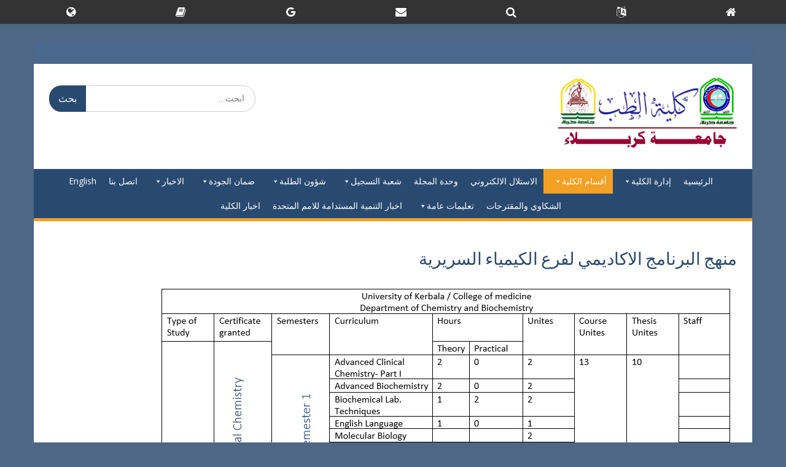

--- FILE ---
content_type: text/html; charset=UTF-8
request_url: https://medicine.uokerbala.edu.iq/wp/%D9%85%D9%86%D9%87%D8%AC-%D8%A7%D9%84%D8%A8%D8%B1%D9%86%D8%A7%D9%85%D8%AC-%D8%A7%D9%84%D8%A7%D9%83%D8%A7%D8%AF%D9%8A%D9%85%D9%8A-%D9%84%D9%81%D8%B1%D8%B9-%D8%A7%D9%84%D9%83%D9%8A%D9%85%D9%8A%D8%A7/
body_size: 23185
content:
<!DOCTYPE html><html dir="rtl" lang="ar"><head><meta charset="UTF-8"><meta name="viewport" content="width=device-width, initial-scale=1"><link rel="profile" href="http://gmpg.org/xfn/11"><link rel="pingback" href="https://medicine.uokerbala.edu.iq/wp/xmlrpc.php"><title>منهج البرنامج الاكاديمي لفرع الكيمياء السريرية &#8211; كلية الطب &#8211; جامعة كربلاء</title><meta name='robots' content='max-image-preview:large'/><link rel='dns-prefetch' href='//cdn.datatables.net'/><link rel='dns-prefetch' href='//cdnjs.cloudflare.com'/><link rel='dns-prefetch' href='//www.google.com'/><link rel='dns-prefetch' href='//fonts.googleapis.com'/><link rel="alternate" type="application/rss+xml" title="كلية الطب - جامعة كربلاء &laquo; الخلاصة" href="https://medicine.uokerbala.edu.iq/wp/feed/"/><link rel="alternate" title="oEmbed (JSON)" type="application/json+oembed" href="https://medicine.uokerbala.edu.iq/wp/wp-json/oembed/1.0/embed?url=https%3A%2F%2Fmedicine.uokerbala.edu.iq%2Fwp%2F%25d9%2585%25d9%2586%25d9%2587%25d8%25ac-%25d8%25a7%25d9%2584%25d8%25a8%25d8%25b1%25d9%2586%25d8%25a7%25d9%2585%25d8%25ac-%25d8%25a7%25d9%2584%25d8%25a7%25d9%2583%25d8%25a7%25d8%25af%25d9%258a%25d9%2585%25d9%258a-%25d9%2584%25d9%2581%25d8%25b1%25d8%25b9-%25d8%25a7%25d9%2584%25d9%2583%25d9%258a%25d9%2585%25d9%258a%25d8%25a7%2F"/><link rel="alternate" title="oEmbed (XML)" type="text/xml+oembed" href="https://medicine.uokerbala.edu.iq/wp/wp-json/oembed/1.0/embed?url=https%3A%2F%2Fmedicine.uokerbala.edu.iq%2Fwp%2F%25d9%2585%25d9%2586%25d9%2587%25d8%25ac-%25d8%25a7%25d9%2584%25d8%25a8%25d8%25b1%25d9%2586%25d8%25a7%25d9%2585%25d8%25ac-%25d8%25a7%25d9%2584%25d8%25a7%25d9%2583%25d8%25a7%25d8%25af%25d9%258a%25d9%2585%25d9%258a-%25d9%2584%25d9%2581%25d8%25b1%25d8%25b9-%25d8%25a7%25d9%2584%25d9%2583%25d9%258a%25d9%2585%25d9%258a%25d8%25a7%2F&#038;format=xml"/>  <script src="//www.googletagmanager.com/gtag/js?id=G-2V2M902CMT" data-cfasync="false" data-wpfc-render="false" type="text/javascript" async></script> <script data-cfasync="false" data-wpfc-render="false" type="text/javascript">var mi_version='9.11.1';var mi_track_user=true;var mi_no_track_reason='';var MonsterInsightsDefaultLocations={"page_location":"https:\/\/medicine.uokerbala.edu.iq\/wp\/%D9%85%D9%86%D9%87%D8%AC-%D8%A7%D9%84%D8%A8%D8%B1%D9%86%D8%A7%D9%85%D8%AC-%D8%A7%D9%84%D8%A7%D9%83%D8%A7%D8%AF%D9%8A%D9%85%D9%8A-%D9%84%D9%81%D8%B1%D8%B9-%D8%A7%D9%84%D9%83%D9%8A%D9%85%D9%8A%D8%A7\/"};if(typeof MonsterInsightsPrivacyGuardFilter==='function'){var MonsterInsightsLocations=(typeof MonsterInsightsExcludeQuery==='object')?MonsterInsightsPrivacyGuardFilter(MonsterInsightsExcludeQuery):MonsterInsightsPrivacyGuardFilter(MonsterInsightsDefaultLocations);}else{var MonsterInsightsLocations=(typeof MonsterInsightsExcludeQuery==='object')?MonsterInsightsExcludeQuery:MonsterInsightsDefaultLocations;}var disableStrs=['ga-disable-G-2V2M902CMT',];function __gtagTrackerIsOptedOut(){for(var index=0;index<disableStrs.length;index++){if(document.cookie.indexOf(disableStrs[index]+'=true')>-1){return true;}}return false;}if(__gtagTrackerIsOptedOut()){for(var index=0;index<disableStrs.length;index++){window[disableStrs[index]]=true;}}function __gtagTrackerOptout(){for(var index=0;index<disableStrs.length;index++){document.cookie=disableStrs[index]+'=true; expires=Thu, 31 Dec 2099 23:59:59 UTC; path=/';window[disableStrs[index]]=true;}}if('undefined'===typeof gaOptout){function gaOptout(){__gtagTrackerOptout();}}window.dataLayer=window.dataLayer||[];window.MonsterInsightsDualTracker={helpers:{},trackers:{},};if(mi_track_user){function __gtagDataLayer(){dataLayer.push(arguments);}function __gtagTracker(type,name,parameters){if(!parameters){parameters={};}if(parameters.send_to){__gtagDataLayer.apply(null,arguments);return;}if(type==='event'){parameters.send_to=monsterinsights_frontend.v4_id;var hookName=name;if(typeof parameters['event_category']!=='undefined'){hookName=parameters['event_category']+':'+name;}if(typeof MonsterInsightsDualTracker.trackers[hookName]!=='undefined'){MonsterInsightsDualTracker.trackers[hookName](parameters);}else{__gtagDataLayer('event',name,parameters);}}else{__gtagDataLayer.apply(null,arguments);}}__gtagTracker('js',new Date());__gtagTracker('set',{'developer_id.dZGIzZG':true,});if(MonsterInsightsLocations.page_location){__gtagTracker('set',MonsterInsightsLocations);}__gtagTracker('config','G-2V2M902CMT',{"forceSSL":"true"});window.gtag=__gtagTracker;(function(){var noopfn=function(){return null;};var newtracker=function(){return new Tracker();};var Tracker=function(){return null;};var p=Tracker.prototype;p.get=noopfn;p.set=noopfn;p.send=function(){var args=Array.prototype.slice.call(arguments);args.unshift('send');__gaTracker.apply(null,args);};var __gaTracker=function(){var len=arguments.length;if(len===0){return;}var f=arguments[len-1];if(typeof f!=='object'||f===null||typeof f.hitCallback!=='function'){if('send'===arguments[0]){var hitConverted,hitObject=false,action;if('event'===arguments[1]){if('undefined'!==typeof arguments[3]){hitObject={'eventAction':arguments[3],'eventCategory':arguments[2],'eventLabel':arguments[4],'value':arguments[5]?arguments[5]:1,}}}if('pageview'===arguments[1]){if('undefined'!==typeof arguments[2]){hitObject={'eventAction':'page_view','page_path':arguments[2],}}}if(typeof arguments[2]==='object'){hitObject=arguments[2];}if(typeof arguments[5]==='object'){Object.assign(hitObject,arguments[5]);}if('undefined'!==typeof arguments[1].hitType){hitObject=arguments[1];if('pageview'===hitObject.hitType){hitObject.eventAction='page_view';}}if(hitObject){action='timing'===arguments[1].hitType?'timing_complete':hitObject.eventAction;hitConverted=mapArgs(hitObject);__gtagTracker('event',action,hitConverted);}}return;}function mapArgs(args){var arg,hit={};var gaMap={'eventCategory':'event_category','eventAction':'event_action','eventLabel':'event_label','eventValue':'event_value','nonInteraction':'non_interaction','timingCategory':'event_category','timingVar':'name','timingValue':'value','timingLabel':'event_label','page':'page_path','location':'page_location','title':'page_title','referrer':'page_referrer',};for(arg in args){if(!(!args.hasOwnProperty(arg)||!gaMap.hasOwnProperty(arg))){hit[gaMap[arg]]=args[arg];}else{hit[arg]=args[arg];}}return hit;}try{f.hitCallback();}catch(ex){}};__gaTracker.create=newtracker;__gaTracker.getByName=newtracker;__gaTracker.getAll=function(){return[];};__gaTracker.remove=noopfn;__gaTracker.loaded=true;window['__gaTracker']=__gaTracker;})();}else{console.log("");(function(){function __gtagTracker(){return null;}window['__gtagTracker']=__gtagTracker;window['gtag']=__gtagTracker;})();}</script> <style id='wp-img-auto-sizes-contain-inline-css' type='text/css'>img:is([sizes=auto i],[sizes^="auto," i]){contain-intrinsic-size:3000px 1500px}</style><style id='wp-emoji-styles-inline-css' type='text/css'>img.wp-smiley,img.emoji{display:inline!important;border:none!important;box-shadow:none!important;height:1em!important;width:1em!important;margin:0 .07em!important;vertical-align:-.1em!important;background:none!important;padding:0!important}</style><style id='wp-block-library-inline-css' type='text/css'>:root{--wp-block-synced-color:#7a00df;--wp-block-synced-color--rgb:122 , 0 , 223;--wp-bound-block-color:var(--wp-block-synced-color);--wp-editor-canvas-background:#ddd;--wp-admin-theme-color:#007cba;--wp-admin-theme-color--rgb:0 , 124 , 186;--wp-admin-theme-color-darker-10:#006ba1;--wp-admin-theme-color-darker-10--rgb:0 , 107 , 160.5;--wp-admin-theme-color-darker-20:#005a87;--wp-admin-theme-color-darker-20--rgb:0 , 90 , 135;--wp-admin-border-width-focus:2px}@media (min-resolution:192dpi){:root{--wp-admin-border-width-focus:1.5px}}.wp-element-button{cursor:pointer}:root .has-very-light-gray-background-color{background-color:#eee}:root .has-very-dark-gray-background-color{background-color:#313131}:root .has-very-light-gray-color{color:#eee}:root .has-very-dark-gray-color{color:#313131}:root .has-vivid-green-cyan-to-vivid-cyan-blue-gradient-background{background:linear-gradient(135deg,#00d084,#0693e3)}:root .has-purple-crush-gradient-background{background:linear-gradient(135deg,#34e2e4,#4721fb 50%,#ab1dfe)}:root .has-hazy-dawn-gradient-background{background:linear-gradient(135deg,#faaca8,#dad0ec)}:root .has-subdued-olive-gradient-background{background:linear-gradient(135deg,#fafae1,#67a671)}:root .has-atomic-cream-gradient-background{background:linear-gradient(135deg,#fdd79a,#004a59)}:root .has-nightshade-gradient-background{background:linear-gradient(135deg,#330968,#31cdcf)}:root .has-midnight-gradient-background{background:linear-gradient(135deg,#020381,#2874fc)}:root{--wp--preset--font-size--normal:16px;--wp--preset--font-size--huge:42px}.has-regular-font-size{font-size:1em}.has-larger-font-size{font-size:2.625em}.has-normal-font-size{font-size:var(--wp--preset--font-size--normal)}.has-huge-font-size{font-size:var(--wp--preset--font-size--huge)}.has-text-align-center{text-align:center}.has-text-align-left{text-align:left}.has-text-align-right{text-align:right}.has-fit-text{white-space:nowrap!important}#end-resizable-editor-section{display:none}.aligncenter{clear:both}.items-justified-left{justify-content:flex-start}.items-justified-center{justify-content:center}.items-justified-right{justify-content:flex-end}.items-justified-space-between{justify-content:space-between}.screen-reader-text{border:0;clip-path:inset(50%);height:1px;margin:-1px;overflow:hidden;padding:0;position:absolute;width:1px;word-wrap:normal!important}.screen-reader-text:focus{background-color:#ddd;clip-path:none;color:#444;display:block;font-size:1em;height:auto;left:5px;line-height:normal;padding:15px 23px 14px;text-decoration:none;top:5px;width:auto;z-index:100000}html :where(.has-border-color){border-style:solid}html :where([style*=border-top-color]){border-top-style:solid}html :where([style*=border-right-color]){border-right-style:solid}html :where([style*=border-bottom-color]){border-bottom-style:solid}html :where([style*=border-left-color]){border-left-style:solid}html :where([style*=border-width]){border-style:solid}html :where([style*=border-top-width]){border-top-style:solid}html :where([style*=border-right-width]){border-right-style:solid}html :where([style*=border-bottom-width]){border-bottom-style:solid}html :where([style*=border-left-width]){border-left-style:solid}html :where(img[class*=wp-image-]){height:auto;max-width:100%}:where(figure){margin:0 0 1em}html :where(.is-position-sticky){--wp-admin--admin-bar--position-offset:var(--wp-admin--admin-bar--height,0)}@media screen and (max-width:600px){html :where(.is-position-sticky){--wp-admin--admin-bar--position-offset:0}}</style><style id='wp-block-image-inline-css' type='text/css'>.wp-block-image>a,.wp-block-image>figure>a{display:inline-block}.wp-block-image img{box-sizing:border-box;height:auto;max-width:100%;vertical-align:bottom}@media not (prefers-reduced-motion){.wp-block-image img.hide{visibility:hidden}.wp-block-image img.show{animation:show-content-image .4s}}.wp-block-image[style*="border-radius"] img,.wp-block-image[style*="border-radius"]>a{border-radius:inherit}.wp-block-image.has-custom-border img{box-sizing:border-box}.wp-block-image.aligncenter{text-align:center}.wp-block-image.alignfull>a,.wp-block-image.alignwide>a{width:100%}.wp-block-image.alignfull img,.wp-block-image.alignwide img{height:auto;width:100%}.wp-block-image .aligncenter,.wp-block-image .alignleft,.wp-block-image .alignright,.wp-block-image.aligncenter,.wp-block-image.alignleft,.wp-block-image.alignright{display:table}.wp-block-image .aligncenter>figcaption,.wp-block-image .alignleft>figcaption,.wp-block-image .alignright>figcaption,.wp-block-image.aligncenter>figcaption,.wp-block-image.alignleft>figcaption,.wp-block-image.alignright>figcaption{caption-side:bottom;display:table-caption}.wp-block-image .alignleft{float:left;margin:.5em 1em .5em 0}.wp-block-image .alignright{float:right;margin:.5em 0 .5em 1em}.wp-block-image .aligncenter{margin-left:auto;margin-right:auto}.wp-block-image :where(figcaption){margin-bottom:1em;margin-top:.5em}.wp-block-image.is-style-circle-mask img{border-radius:9999px}@supports ((-webkit-mask-image:none) or (mask-image:none)) or (-webkit-mask-image:none){.wp-block-image.is-style-circle-mask img{border-radius:0;-webkit-mask-image:url('data:image/svg+xml;utf8,<svg viewBox="0 0 100 100" xmlns="http://www.w3.org/2000/svg"><circle cx="50" cy="50" r="50"/></svg>');mask-image:url('data:image/svg+xml;utf8,<svg viewBox="0 0 100 100" xmlns="http://www.w3.org/2000/svg"><circle cx="50" cy="50" r="50"/></svg>');mask-mode:alpha;-webkit-mask-position:center;mask-position:center;-webkit-mask-repeat:no-repeat;mask-repeat:no-repeat;-webkit-mask-size:contain;mask-size:contain}}:root :where(.wp-block-image.is-style-rounded img,.wp-block-image .is-style-rounded img){border-radius:9999px}.wp-block-image figure{margin:0}.wp-lightbox-container{display:flex;flex-direction:column;position:relative}.wp-lightbox-container img{cursor:zoom-in}.wp-lightbox-container img:hover+button{opacity:1}.wp-lightbox-container button{align-items:center;backdrop-filter:blur(16px) saturate(180%);background-color:#5a5a5a40;border:none;border-radius:4px;cursor:zoom-in;display:flex;height:20px;justify-content:center;left:16px;opacity:0;padding:0;position:absolute;text-align:center;top:16px;width:20px;z-index:100}@media not (prefers-reduced-motion){.wp-lightbox-container button{transition:opacity .2s ease}}.wp-lightbox-container button:focus-visible{outline:3px auto #5a5a5a40;outline:3px auto -webkit-focus-ring-color;outline-offset:3px}.wp-lightbox-container button:hover{cursor:pointer;opacity:1}.wp-lightbox-container button:focus{opacity:1}.wp-lightbox-container button:focus,.wp-lightbox-container button:hover,.wp-lightbox-container button:not(:hover):not(:active):not(.has-background){background-color:#5a5a5a40;border:none}.wp-lightbox-overlay{box-sizing:border-box;cursor:zoom-out;height:100vh;overflow:hidden;position:fixed;right:0;top:0;visibility:hidden;width:100%;z-index:100000}.wp-lightbox-overlay .close-button{align-items:center;cursor:pointer;display:flex;justify-content:center;left:calc(env(safe-area-inset-left) + 16px);min-height:40px;min-width:40px;padding:0;position:absolute;top:calc(env(safe-area-inset-top) + 16px);z-index:5000000}.wp-lightbox-overlay .close-button:focus,.wp-lightbox-overlay .close-button:hover,.wp-lightbox-overlay .close-button:not(:hover):not(:active):not(.has-background){background:none;border:none}.wp-lightbox-overlay .lightbox-image-container{height:var(--wp--lightbox-container-height);overflow:hidden;position:absolute;right:50%;top:50%;transform:translate(50%,-50%);transform-origin:top right;width:var(--wp--lightbox-container-width);z-index:9999999999}.wp-lightbox-overlay .wp-block-image{align-items:center;box-sizing:border-box;display:flex;height:100%;justify-content:center;margin:0;position:relative;transform-origin:100% 0;width:100%;z-index:3000000}.wp-lightbox-overlay .wp-block-image img{height:var(--wp--lightbox-image-height);min-height:var(--wp--lightbox-image-height);min-width:var(--wp--lightbox-image-width);width:var(--wp--lightbox-image-width)}.wp-lightbox-overlay .wp-block-image figcaption{display:none}.wp-lightbox-overlay button{background:none;border:none}.wp-lightbox-overlay .scrim{background-color:#fff;height:100%;opacity:.9;position:absolute;width:100%;z-index:2000000}.wp-lightbox-overlay.active{visibility:visible}@media not (prefers-reduced-motion){.wp-lightbox-overlay.active{animation:turn-on-visibility .25s both}.wp-lightbox-overlay.active img{animation:turn-on-visibility .35s both}.wp-lightbox-overlay.show-closing-animation:not(.active){animation:turn-off-visibility .35s both}.wp-lightbox-overlay.show-closing-animation:not(.active) img{animation:turn-off-visibility .25s both}.wp-lightbox-overlay.zoom.active{animation:none;opacity:1;visibility:visible}.wp-lightbox-overlay.zoom.active .lightbox-image-container{animation:lightbox-zoom-in .4s}.wp-lightbox-overlay.zoom.active .lightbox-image-container img{animation:none}.wp-lightbox-overlay.zoom.active .scrim{animation:turn-on-visibility .4s forwards}.wp-lightbox-overlay.zoom.show-closing-animation:not(.active){animation:none}.wp-lightbox-overlay.zoom.show-closing-animation:not(.active) .lightbox-image-container{animation:lightbox-zoom-out .4s}.wp-lightbox-overlay.zoom.show-closing-animation:not(.active) .lightbox-image-container img{animation:none}.wp-lightbox-overlay.zoom.show-closing-animation:not(.active) .scrim{animation:turn-off-visibility .4s forwards}}@keyframes show-content-image{0%{visibility:hidden}99%{visibility:hidden}to{visibility:visible}}@keyframes turn-on-visibility{0%{opacity:0}to{opacity:1}}@keyframes turn-off-visibility{0%{opacity:1;visibility:visible}99%{opacity:0;visibility:visible}to{opacity:0;visibility:hidden}}@keyframes lightbox-zoom-in{0%{transform:translate(calc(((-100vw + var(--wp--lightbox-scrollbar-width))/2 + var(--wp--lightbox-initial-left-position))*-1),calc(-50vh + var(--wp--lightbox-initial-top-position))) scale(var(--wp--lightbox-scale))}to{transform:translate(50%,-50%) scale(1)}}@keyframes lightbox-zoom-out{0%{transform:translate(50%,-50%) scale(1);visibility:visible}99%{visibility:visible}to{transform:translate(calc(((-100vw + var(--wp--lightbox-scrollbar-width))/2 + var(--wp--lightbox-initial-left-position))*-1),calc(-50vh + var(--wp--lightbox-initial-top-position))) scale(var(--wp--lightbox-scale));visibility:hidden}}</style><style id='wp-block-image-theme-inline-css' type='text/css'>:root :where(.wp-block-image figcaption){color:#555;font-size:13px;text-align:center}.is-dark-theme :root :where(.wp-block-image figcaption){color:#ffffffa6}.wp-block-image{margin:0 0 1em}</style><style id='wp-block-search-inline-css' type='text/css'>.wp-block-search__button{margin-right:10px;word-break:normal}.wp-block-search__button.has-icon{line-height:0}.wp-block-search__button svg{height:1.25em;min-height:24px;min-width:24px;width:1.25em;fill:currentColor;vertical-align:text-bottom}:where(.wp-block-search__button){border:1px solid #ccc;padding:6px 10px}.wp-block-search__inside-wrapper{display:flex;flex:auto;flex-wrap:nowrap;max-width:100%}.wp-block-search__label{width:100%}.wp-block-search.wp-block-search__button-only .wp-block-search__button{box-sizing:border-box;display:flex;flex-shrink:0;justify-content:center;margin-right:0;max-width:100%}.wp-block-search.wp-block-search__button-only .wp-block-search__inside-wrapper{min-width:0!important;transition-property:width}.wp-block-search.wp-block-search__button-only .wp-block-search__input{flex-basis:100%;transition-duration:.3s}.wp-block-search.wp-block-search__button-only.wp-block-search__searchfield-hidden,.wp-block-search.wp-block-search__button-only.wp-block-search__searchfield-hidden .wp-block-search__inside-wrapper{overflow:hidden}.wp-block-search.wp-block-search__button-only.wp-block-search__searchfield-hidden .wp-block-search__input{border-left-width:0!important;border-right-width:0!important;flex-basis:0;flex-grow:0;margin:0;min-width:0!important;padding-left:0!important;padding-right:0!important;width:0!important}:where(.wp-block-search__input){appearance:none;border:1px solid #949494;flex-grow:1;font-family:inherit;font-size:inherit;font-style:inherit;font-weight:inherit;letter-spacing:inherit;line-height:inherit;margin-left:0;margin-right:0;min-width:3rem;padding:8px;text-decoration:unset!important;text-transform:inherit}:where(.wp-block-search__button-inside .wp-block-search__inside-wrapper){background-color:#fff;border:1px solid #949494;box-sizing:border-box;padding:4px}:where(.wp-block-search__button-inside .wp-block-search__inside-wrapper) .wp-block-search__input{border:none;border-radius:0;padding:0 4px}:where(.wp-block-search__button-inside .wp-block-search__inside-wrapper) .wp-block-search__input:focus{outline:none}:where(.wp-block-search__button-inside .wp-block-search__inside-wrapper) :where(.wp-block-search__button){padding:4px 8px}.wp-block-search.aligncenter .wp-block-search__inside-wrapper{margin:auto}.wp-block[data-align="right"] .wp-block-search.wp-block-search__button-only .wp-block-search__inside-wrapper{float:left}</style><style id='wp-block-search-theme-inline-css' type='text/css'>.wp-block-search .wp-block-search__label{font-weight:700}.wp-block-search__button{border:1px solid #ccc;padding:.375em .625em}</style><style id='global-styles-inline-css' type='text/css'>:root{--wp--preset--aspect-ratio--square:1;--wp--preset--aspect-ratio--4-3: 4/3;--wp--preset--aspect-ratio--3-4: 3/4;--wp--preset--aspect-ratio--3-2: 3/2;--wp--preset--aspect-ratio--2-3: 2/3;--wp--preset--aspect-ratio--16-9: 16/9;--wp--preset--aspect-ratio--9-16: 9/16;--wp--preset--color--black:#000;--wp--preset--color--cyan-bluish-gray:#abb8c3;--wp--preset--color--white:#fff;--wp--preset--color--pale-pink:#f78da7;--wp--preset--color--vivid-red:#cf2e2e;--wp--preset--color--luminous-vivid-orange:#ff6900;--wp--preset--color--luminous-vivid-amber:#fcb900;--wp--preset--color--light-green-cyan:#7bdcb5;--wp--preset--color--vivid-green-cyan:#00d084;--wp--preset--color--pale-cyan-blue:#8ed1fc;--wp--preset--color--vivid-cyan-blue:#0693e3;--wp--preset--color--vivid-purple:#9b51e0;--wp--preset--color--gray:#666;--wp--preset--color--light-gray:#f3f3f3;--wp--preset--color--dark-gray:#222;--wp--preset--color--blue:#294a70;--wp--preset--color--dark-blue:#15305b;--wp--preset--color--navy-blue:#00387d;--wp--preset--color--sky-blue:#49688e;--wp--preset--color--light-blue:#6081a7;--wp--preset--color--yellow:#f4a024;--wp--preset--color--dark-yellow:#ffab1f;--wp--preset--color--red:#e4572e;--wp--preset--color--green:#54b77e;--wp--preset--gradient--vivid-cyan-blue-to-vivid-purple:linear-gradient(135deg,#0693e3 0%,#9b51e0 100%);--wp--preset--gradient--light-green-cyan-to-vivid-green-cyan:linear-gradient(135deg,#7adcb4 0%,#00d082 100%);--wp--preset--gradient--luminous-vivid-amber-to-luminous-vivid-orange:linear-gradient(135deg,#fcb900 0%,#ff6900 100%);--wp--preset--gradient--luminous-vivid-orange-to-vivid-red:linear-gradient(135deg,#ff6900 0%,#cf2e2e 100%);--wp--preset--gradient--very-light-gray-to-cyan-bluish-gray:linear-gradient(135deg,#eee 0%,#a9b8c3 100%);--wp--preset--gradient--cool-to-warm-spectrum:linear-gradient(135deg,#4aeadc 0%,#9778d1 20%,#cf2aba 40%,#ee2c82 60%,#fb6962 80%,#fef84c 100%);--wp--preset--gradient--blush-light-purple:linear-gradient(135deg,#ffceec 0%,#9896f0 100%);--wp--preset--gradient--blush-bordeaux:linear-gradient(135deg,#fecda5 0%,#fe2d2d 50%,#6b003e 100%);--wp--preset--gradient--luminous-dusk:linear-gradient(135deg,#ffcb70 0%,#c751c0 50%,#4158d0 100%);--wp--preset--gradient--pale-ocean:linear-gradient(135deg,#fff5cb 0%,#b6e3d4 50%,#33a7b5 100%);--wp--preset--gradient--electric-grass:linear-gradient(135deg,#caf880 0%,#71ce7e 100%);--wp--preset--gradient--midnight:linear-gradient(135deg,#020381 0%,#2874fc 100%);--wp--preset--font-size--small:13px;--wp--preset--font-size--medium:20px;--wp--preset--font-size--large:28px;--wp--preset--font-size--x-large:42px;--wp--preset--font-size--normal:16px;--wp--preset--font-size--huge:32px;--wp--preset--spacing--20:.44rem;--wp--preset--spacing--30:.67rem;--wp--preset--spacing--40:1rem;--wp--preset--spacing--50:1.5rem;--wp--preset--spacing--60:2.25rem;--wp--preset--spacing--70:3.38rem;--wp--preset--spacing--80:5.06rem;--wp--preset--shadow--natural:6px 6px 9px rgba(0,0,0,.2);--wp--preset--shadow--deep:12px 12px 50px rgba(0,0,0,.4);--wp--preset--shadow--sharp:6px 6px 0 rgba(0,0,0,.2);--wp--preset--shadow--outlined:6px 6px 0 -3px #fff , 6px 6px #000;--wp--preset--shadow--crisp:6px 6px 0 #000}:where(.is-layout-flex){gap:.5em}:where(.is-layout-grid){gap:.5em}body .is-layout-flex{display:flex}.is-layout-flex{flex-wrap:wrap;align-items:center}.is-layout-flex > :is(*, div){margin:0}body .is-layout-grid{display:grid}.is-layout-grid > :is(*, div){margin:0}:where(.wp-block-columns.is-layout-flex){gap:2em}:where(.wp-block-columns.is-layout-grid){gap:2em}:where(.wp-block-post-template.is-layout-flex){gap:1.25em}:where(.wp-block-post-template.is-layout-grid){gap:1.25em}.has-black-color{color:var(--wp--preset--color--black)!important}.has-cyan-bluish-gray-color{color:var(--wp--preset--color--cyan-bluish-gray)!important}.has-white-color{color:var(--wp--preset--color--white)!important}.has-pale-pink-color{color:var(--wp--preset--color--pale-pink)!important}.has-vivid-red-color{color:var(--wp--preset--color--vivid-red)!important}.has-luminous-vivid-orange-color{color:var(--wp--preset--color--luminous-vivid-orange)!important}.has-luminous-vivid-amber-color{color:var(--wp--preset--color--luminous-vivid-amber)!important}.has-light-green-cyan-color{color:var(--wp--preset--color--light-green-cyan)!important}.has-vivid-green-cyan-color{color:var(--wp--preset--color--vivid-green-cyan)!important}.has-pale-cyan-blue-color{color:var(--wp--preset--color--pale-cyan-blue)!important}.has-vivid-cyan-blue-color{color:var(--wp--preset--color--vivid-cyan-blue)!important}.has-vivid-purple-color{color:var(--wp--preset--color--vivid-purple)!important}.has-black-background-color{background-color:var(--wp--preset--color--black)!important}.has-cyan-bluish-gray-background-color{background-color:var(--wp--preset--color--cyan-bluish-gray)!important}.has-white-background-color{background-color:var(--wp--preset--color--white)!important}.has-pale-pink-background-color{background-color:var(--wp--preset--color--pale-pink)!important}.has-vivid-red-background-color{background-color:var(--wp--preset--color--vivid-red)!important}.has-luminous-vivid-orange-background-color{background-color:var(--wp--preset--color--luminous-vivid-orange)!important}.has-luminous-vivid-amber-background-color{background-color:var(--wp--preset--color--luminous-vivid-amber)!important}.has-light-green-cyan-background-color{background-color:var(--wp--preset--color--light-green-cyan)!important}.has-vivid-green-cyan-background-color{background-color:var(--wp--preset--color--vivid-green-cyan)!important}.has-pale-cyan-blue-background-color{background-color:var(--wp--preset--color--pale-cyan-blue)!important}.has-vivid-cyan-blue-background-color{background-color:var(--wp--preset--color--vivid-cyan-blue)!important}.has-vivid-purple-background-color{background-color:var(--wp--preset--color--vivid-purple)!important}.has-black-border-color{border-color:var(--wp--preset--color--black)!important}.has-cyan-bluish-gray-border-color{border-color:var(--wp--preset--color--cyan-bluish-gray)!important}.has-white-border-color{border-color:var(--wp--preset--color--white)!important}.has-pale-pink-border-color{border-color:var(--wp--preset--color--pale-pink)!important}.has-vivid-red-border-color{border-color:var(--wp--preset--color--vivid-red)!important}.has-luminous-vivid-orange-border-color{border-color:var(--wp--preset--color--luminous-vivid-orange)!important}.has-luminous-vivid-amber-border-color{border-color:var(--wp--preset--color--luminous-vivid-amber)!important}.has-light-green-cyan-border-color{border-color:var(--wp--preset--color--light-green-cyan)!important}.has-vivid-green-cyan-border-color{border-color:var(--wp--preset--color--vivid-green-cyan)!important}.has-pale-cyan-blue-border-color{border-color:var(--wp--preset--color--pale-cyan-blue)!important}.has-vivid-cyan-blue-border-color{border-color:var(--wp--preset--color--vivid-cyan-blue)!important}.has-vivid-purple-border-color{border-color:var(--wp--preset--color--vivid-purple)!important}.has-vivid-cyan-blue-to-vivid-purple-gradient-background{background:var(--wp--preset--gradient--vivid-cyan-blue-to-vivid-purple)!important}.has-light-green-cyan-to-vivid-green-cyan-gradient-background{background:var(--wp--preset--gradient--light-green-cyan-to-vivid-green-cyan)!important}.has-luminous-vivid-amber-to-luminous-vivid-orange-gradient-background{background:var(--wp--preset--gradient--luminous-vivid-amber-to-luminous-vivid-orange)!important}.has-luminous-vivid-orange-to-vivid-red-gradient-background{background:var(--wp--preset--gradient--luminous-vivid-orange-to-vivid-red)!important}.has-very-light-gray-to-cyan-bluish-gray-gradient-background{background:var(--wp--preset--gradient--very-light-gray-to-cyan-bluish-gray)!important}.has-cool-to-warm-spectrum-gradient-background{background:var(--wp--preset--gradient--cool-to-warm-spectrum)!important}.has-blush-light-purple-gradient-background{background:var(--wp--preset--gradient--blush-light-purple)!important}.has-blush-bordeaux-gradient-background{background:var(--wp--preset--gradient--blush-bordeaux)!important}.has-luminous-dusk-gradient-background{background:var(--wp--preset--gradient--luminous-dusk)!important}.has-pale-ocean-gradient-background{background:var(--wp--preset--gradient--pale-ocean)!important}.has-electric-grass-gradient-background{background:var(--wp--preset--gradient--electric-grass)!important}.has-midnight-gradient-background{background:var(--wp--preset--gradient--midnight)!important}.has-small-font-size{font-size:var(--wp--preset--font-size--small)!important}.has-medium-font-size{font-size:var(--wp--preset--font-size--medium)!important}.has-large-font-size{font-size:var(--wp--preset--font-size--large)!important}.has-x-large-font-size{font-size:var(--wp--preset--font-size--x-large)!important}</style><style id='classic-theme-styles-inline-css' type='text/css'>.wp-block-button__link{color:#fff;background-color:#32373c;border-radius:9999px;box-shadow:none;text-decoration:none;padding:calc(.667em + 2px) calc(1.333em + 2px);font-size:1.125em}.wp-block-file__button{background:#32373c;color:#fff;text-decoration:none}</style><!-- <link rel='stylesheet' id='contact-form-7-css' href='https://medicine.uokerbala.edu.iq/wp/wp-content/cache/autoptimize/1/autoptimize_single_64ac31699f5326cb3c76122498b76f66.php?ver=6.1.4' type='text/css' media='all' /> --><!-- <link rel='stylesheet' id='contact-form-7-rtl-css' href='https://medicine.uokerbala.edu.iq/wp/wp-content/cache/autoptimize/1/autoptimize_single_3ae045c00f92fc31d3585fe7f975412d.php?ver=6.1.4' type='text/css' media='all' /> -->
<link rel="stylesheet" type="text/css" href="//medicine.uokerbala.edu.iq/wp/wp-content/cache/medicine.uokerbala.edu.iq/wpfc-minified/qwlpsulw/a4pru.css" media="all"/><link rel='stylesheet' id='jquery-datatables-css' href='https://cdn.datatables.net/1.10.20/css/jquery.dataTables.min.css?ver=6.9' type='text/css' media='all'/><link rel='stylesheet' id='datatables-buttons-css' href='https://cdn.datatables.net/buttons/1.6.1/css/buttons.dataTables.min.css?ver=6.9' type='text/css' media='all'/><link rel='stylesheet' id='datatables-select-css' href='https://cdn.datatables.net/select/1.3.1/css/select.dataTables.min.css?ver=6.9' type='text/css' media='all'/><link rel='stylesheet' id='datatables-fixedheader-css' href='https://cdn.datatables.net/fixedheader/3.1.6/css/fixedHeader.dataTables.min.css?ver=6.9' type='text/css' media='all'/><link rel='stylesheet' id='datatables-fixedcolumns-css' href='https://cdn.datatables.net/fixedcolumns/3.3.0/css/fixedColumns.dataTables.min.css?ver=6.9' type='text/css' media='all'/><link rel='stylesheet' id='datatables-responsive-css' href='https://cdn.datatables.net/responsive/2.2.3/css/responsive.dataTables.min.css?ver=6.9' type='text/css' media='all'/><!-- <link rel='stylesheet' id='megamenu-css' href='https://medicine.uokerbala.edu.iq/wp/wp-content/cache/autoptimize/1/autoptimize_single_b2e000f56fd9fe17af0a39f73b9d62df.php?ver=cef7d8' type='text/css' media='all' /> --><!-- <link rel='stylesheet' id='dashicons-css' href='https://medicine.uokerbala.edu.iq/wp/wp-includes/css/dashicons.min.css?ver=6.9' type='text/css' media='all' /> --><!-- <link rel='stylesheet' id='fontawesome-css' href='https://medicine.uokerbala.edu.iq/wp/wp-content/themes/education-hub/third-party/font-awesome/css/all.min.css?ver=6.7.2' type='text/css' media='all' /> -->
<link rel="stylesheet" type="text/css" href="//medicine.uokerbala.edu.iq/wp/wp-content/cache/medicine.uokerbala.edu.iq/wpfc-minified/fcs7z9z9/a4pru.css" media="all"/><link rel='stylesheet' id='education-hub-google-fonts-css' href='//fonts.googleapis.com/css?family=Open+Sans%3A600%2C400%2C400italic%2C300%2C100%2C700%7CMerriweather+Sans%3A400%2C700&#038;ver=6.9' type='text/css' media='all'/><!-- <link rel='stylesheet' id='education-hub-style-css' href='https://medicine.uokerbala.edu.iq/wp/wp-content/cache/autoptimize/1/autoptimize_single_a867d97e6cbd2d7fae5dc36a152ed912.php?ver=3.0.1' type='text/css' media='all' /> --><!-- <link rel='stylesheet' id='education-hub-block-style-css' href='https://medicine.uokerbala.edu.iq/wp/wp-content/cache/autoptimize/1/autoptimize_single_34d629fe7ab8641be1e0aa2cdfcbfbc8.php?ver=20201208' type='text/css' media='all' /> --><!-- <link rel='stylesheet' id='tablepress-default-css' href='https://medicine.uokerbala.edu.iq/wp/wp-content/cache/autoptimize/1/autoptimize_single_779f2058584331ac92bc9f10cd2112ea.php?ver=3.2.6' type='text/css' media='all' /> -->
<link rel="stylesheet" type="text/css" href="//medicine.uokerbala.edu.iq/wp/wp-content/cache/medicine.uokerbala.edu.iq/wpfc-minified/f3zsrlew/dwpf1.css" media="all"/> <script defer type="text/javascript" src="https://medicine.uokerbala.edu.iq/wp/wp-content/plugins/google-analytics-for-wordpress/assets/js/frontend-gtag.min.js?ver=9.11.1" id="monsterinsights-frontend-script-js" data-wp-strategy="async"></script> <script data-cfasync="false" data-wpfc-render="false" type="text/javascript" id='monsterinsights-frontend-script-js-extra'>var monsterinsights_frontend={"js_events_tracking":"true","download_extensions":"doc,pdf,ppt,zip,xls,docx,pptx,xlsx","inbound_paths":"[]","home_url":"https:\/\/medicine.uokerbala.edu.iq\/wp","hash_tracking":"false","v4_id":"G-2V2M902CMT"};</script> <script type="text/javascript" src="https://medicine.uokerbala.edu.iq/wp/wp-includes/js/jquery/jquery.min.js?ver=3.7.1" id="jquery-core-js"></script> <script defer type="text/javascript" src="https://medicine.uokerbala.edu.iq/wp/wp-includes/js/jquery/jquery-migrate.min.js?ver=3.4.1" id="jquery-migrate-js"></script> <script defer type="text/javascript" src="https://cdn.datatables.net/1.10.20/js/jquery.dataTables.min.js?ver=6.9" id="jquery-datatables-js"></script> <script defer type="text/javascript" src="https://cdn.datatables.net/buttons/1.6.1/js/dataTables.buttons.min.js?ver=6.9" id="datatables-buttons-js"></script> <script defer type="text/javascript" src="//cdn.datatables.net/buttons/1.6.1/js/buttons.colVis.min.js?ver=6.9" id="datatables-buttons-colvis-js"></script> <script defer type="text/javascript" src="//cdn.datatables.net/buttons/1.6.1/js/buttons.print.min.js?ver=6.9" id="datatables-buttons-print-js"></script> <script defer type="text/javascript" src="//cdnjs.cloudflare.com/ajax/libs/pdfmake/0.1.53/pdfmake.min.js?ver=6.9" id="pdfmake-js"></script> <script defer type="text/javascript" src="//cdnjs.cloudflare.com/ajax/libs/pdfmake/0.1.53/vfs_fonts.js?ver=6.9" id="pdfmake-fonts-js"></script> <script defer type="text/javascript" src="//cdnjs.cloudflare.com/ajax/libs/jszip/3.1.3/jszip.min.js?ver=6.9" id="jszip-js"></script> <script defer type="text/javascript" src="//cdn.datatables.net/buttons/1.6.1/js/buttons.html5.min.js?ver=6.9" id="datatables-buttons-html5-js"></script> <script defer type="text/javascript" src="https://cdn.datatables.net/select/1.3.1/js/dataTables.select.min.js?ver=6.9" id="datatables-select-js"></script> <script defer type="text/javascript" src="https://cdn.datatables.net/fixedheader/3.1.6/js/dataTables.fixedHeader.min.js?ver=6.9" id="datatables-fixedheader-js"></script> <script defer type="text/javascript" src="https://cdn.datatables.net/fixedcolumns/3.3.0/js/dataTables.fixedColumns.min.js?ver=6.9" id="datatables-fixedcolumns-js"></script> <script defer type="text/javascript" src="https://cdn.datatables.net/responsive/2.2.3/js/dataTables.responsive.min.js?ver=6.9" id="datatables-responsive-js"></script> <script defer id="igsv-datatables-js-extra" src="[data-uri]"></script> <script defer type="text/javascript" id="igsv-datatables-js">//<![CDATA[
(function(){jQuery(document).ready(function(){if(igsv_plugin_vars.datatables_defaults_object){jQuery.extend(jQuery.fn.dataTable.defaults,igsv_plugin_vars.datatables_defaults_object);}else{igsv_plugin_vars.datatables_defaults_object={};}jQuery(igsv_plugin_vars.datatables_classes).each(function(){var table=jQuery(this);var dt_opts={};if(jQuery.fn.dataTable.defaults.buttons){dt_opts.buttons=jQuery.fn.dataTable.defaults.buttons}if(false===table.hasClass('no-responsive')){dt_opts.responsive=true;}if(table.attr('lang')){dt_opts.language={'url':igsv_plugin_vars.lang_dir+'/datatables-'+table.attr('lang')+'.json'}}table.DataTable(dt_opts);var x;if(table.is('.FixedHeader')){new jQuery.fn.dataTable.FixedHeader(table);}else if(x=this.className.match(/FixedHeader-(top|right|footer|left)/g)){for(var i=0;i<x.length;i++){var side=x[i].split('-')[1];var fheader_opts={};fheader_opts[side]=true;}new jQuery.fn.dataTable.FixedHeader(table,fheader_opts);}else if(table.is('.FixedColumns')){new jQuery.fn.dataTable.FixedColumns(table);}else if(x=this.className.match(/FixedColumns-(left|right)-([0-9])*/g)){var l_n=0;var r_n=0;for(var i=0;i<x.length;i++){var z=x[i].split('-');if('left'===z[1]){l_n=z[2];}else{r_n=z[2];}}new jQuery.fn.dataTable.FixedColumns(table,{'leftColumns':l_n,'rightColumns':r_n});}});});})();
//]]></script> <script defer type="text/javascript" src="//www.google.com/jsapi?ver=6.9" id="google-ajax-api-js"></script> <script defer type="text/javascript" src="https://medicine.uokerbala.edu.iq/wp/wp-content/cache/autoptimize/1/autoptimize_single_0a48823446d1a567efec7347e1f03e7f.php?ver=6.9" id="igsv-gvizcharts-js"></script> <link rel="https://api.w.org/" href="https://medicine.uokerbala.edu.iq/wp/wp-json/"/><link rel="alternate" title="JSON" type="application/json" href="https://medicine.uokerbala.edu.iq/wp/wp-json/wp/v2/pages/5881"/><link rel="EditURI" type="application/rsd+xml" title="RSD" href="https://medicine.uokerbala.edu.iq/wp/xmlrpc.php?rsd"/><!-- <link rel="stylesheet" href="https://medicine.uokerbala.edu.iq/wp/wp-content/cache/autoptimize/1/autoptimize_single_4711edc89ea2f8605dcf377fcf5bd03c.php" type="text/css" media="screen" /> -->
<link rel="stylesheet" type="text/css" href="//medicine.uokerbala.edu.iq/wp/wp-content/cache/medicine.uokerbala.edu.iq/wpfc-minified/6kkfzgqf/a4pru.css" media="screen"/><meta name="generator" content="WordPress 6.9"/><link rel="canonical" href="https://medicine.uokerbala.edu.iq/wp/%d9%85%d9%86%d9%87%d8%ac-%d8%a7%d9%84%d8%a8%d8%b1%d9%86%d8%a7%d9%85%d8%ac-%d8%a7%d9%84%d8%a7%d9%83%d8%a7%d8%af%d9%8a%d9%85%d9%8a-%d9%84%d9%81%d8%b1%d8%b9-%d8%a7%d9%84%d9%83%d9%8a%d9%85%d9%8a%d8%a7/"/><link rel='shortlink' href='https://medicine.uokerbala.edu.iq/wp/?p=5881'/>  <script type="text/javascript">(function(url){if(/(?:Chrome\/26\.0\.1410\.63 Safari\/537\.31|WordfenceTestMonBot)/.test(navigator.userAgent)){return;}var addEvent=function(evt,handler){if(window.addEventListener){document.addEventListener(evt,handler,false);}else if(window.attachEvent){document.attachEvent('on'+evt,handler);}};var removeEvent=function(evt,handler){if(window.removeEventListener){document.removeEventListener(evt,handler,false);}else if(window.detachEvent){document.detachEvent('on'+evt,handler);}};var evts='contextmenu dblclick drag dragend dragenter dragleave dragover dragstart drop keydown keypress keyup mousedown mousemove mouseout mouseover mouseup mousewheel scroll'.split(' ');var logHuman=function(){if(window.wfLogHumanRan){return;}window.wfLogHumanRan=true;var wfscr=document.createElement('script');wfscr.type='text/javascript';wfscr.async=true;wfscr.src=url+'&r='+Math.random();(document.getElementsByTagName('head')[0]||document.getElementsByTagName('body')[0]).appendChild(wfscr);for(var i=0;i<evts.length;i++){removeEvent(evts[i],logHuman);}};for(var i=0;i<evts.length;i++){addEvent(evts[i],logHuman);}})('//medicine.uokerbala.edu.iq/wp/?wordfence_lh=1&hid=A514A30E844A806D4F9CE46EFEF9B6E5');</script><style type="text/css" id="custom-background-css">body.custom-background{background-color:#4f6684}</style><link rel="icon" href="https://medicine.uokerbala.edu.iq/wp/wp-content/uploads/2019/05/cropped-medicine-32x32.png" sizes="32x32"/><link rel="icon" href="https://medicine.uokerbala.edu.iq/wp/wp-content/uploads/2019/05/cropped-medicine-192x192.png" sizes="192x192"/><link rel="apple-touch-icon" href="https://medicine.uokerbala.edu.iq/wp/wp-content/uploads/2019/05/cropped-medicine-180x180.png"/><meta name="msapplication-TileImage" content="https://medicine.uokerbala.edu.iq/wp/wp-content/uploads/2019/05/cropped-medicine-270x270.png"/><style type="text/css" id="wp-custom-css">#mega-menu-wrap-primary #mega-menu-primary>li.mega-menu-flyout ul.mega-sub-menu li.mega-menu-item a.mega-menu-link{text-align:center;color:#fff;background-color:#294a70;border-bottom:1px solid #f4b020}div.site-info{display:none}.read-more{color:#fff;background-color:#294a70;border-radius:5px}.jwdsp_widget-button{display:1}.jwdsp_widget-credit{display:none}#tophead{display:1}.site-header{display:1}h1,h2,h3,h4,h5,h6{text-align:right}p{text-align:right}#featured-content{background:#fbfbfb 1 repeat scroll 0 0;padding:30px 0;float:left;width:100%}#mega-menu-wrap-primary #mega-menu-primary{visibility:visible;text-align:center;padding:0 0 0 0;z-index:1000}</style><style type="text/css"></style><!-- <link rel='stylesheet' id='so-css-education-hub-css' href='https://medicine.uokerbala.edu.iq/wp/wp-content/cache/autoptimize/1/autoptimize_single_5dee825a3eb1034608ec92e33a55cc51.php?ver=1596101800' type='text/css' media='all' /> -->
<link rel="stylesheet" type="text/css" href="//medicine.uokerbala.edu.iq/wp/wp-content/cache/medicine.uokerbala.edu.iq/wpfc-minified/mka147se/a4pru.css" media="all"/></head><body class="rtl wp-singular page-template-default page page-id-5881 custom-background wp-custom-logo wp-embed-responsive wp-theme-education-hub mega-menu-primary group-blog site-layout-boxed global-layout-no-sidebar home-content-not-enabled">
<head/><link rel="stylesheet" href="https://cdnjs.cloudflare.com/ajax/libs/font-awesome/4.7.0/css/font-awesome.min.css">
<style>body{margin:0}.icon-bar{width:100%;background-color:#333;overflow:auto}.icon-bar a{float:right;width:14%;text-align:center;padding:6px 0;transition:all .3s ease;color:#fff;font-size:18px}.pd-padding{padding-right:20px}@media only screen and (max-width:600px){.pd-padding{padding-right:0}}.icon-bar a:hover{background-color:#555}</style>
<div class="icon-bar">
<a href="https://uokerbala.edu.iq/" class="pd-right" target="_blank" title="موقع جامعة كربلاء باللغة العربية"><i class="fa fa-home"></i></a> 
<a href="https://uokerbala.edu.iq/en/" target="_blank" title="موقع جامعة كربلاء باللغة الانجليزية"><i class="fa fa-language"></i></a>  
<a href="https://cse.google.com/cse/publicurl?cx=004223872611721835277:kpfs7brokwi" target="_blank" title="البحث في مواقع جامعة كربلاء"><i class="fa fa-search"></i></a> 
<a href="https://uokerbala.edu.iq/%d8%a7%d8%aa%d8%b5%d9%84-%d8%a8%d9%86%d8%a7" target="_blank" title="اتصل بنا"><i class="fa fa-envelope"></i></a> 
<a href="https://scholar.google.com/scholar?hl=en&as_sdt=0,5&as_vis=1&q=%22kerbala+university%22+OR+%22university+of+kerbala%22&scisbd=1" target="_blank" title="النتاج العلمي لجامعة كربلاء في غوغل سكولار"><i class="fa fa-google"></i></a>
<a href="https://www.iasj.net/iasj?func=search&template=&uiLanguage=en&query=%22kerbala+university%22&x=0&y=0" target="_blank" title="المجلات الاكاديمية العراقية"><i class="fa fa-book"></i></a>
<a href="https://ur.gov.iq" target="_blank" title="بوابة اور الالكترونية للخدمات الحكومية"><i class="fa fa-globe"></i> </a>
</div><div id="page" class="container hfeed site"> <a class="skip-link screen-reader-text" href="#content">Skip to content</a><div id="tophead"><div class="container"><div id="quick-contact"></div><div class="header-social-wrapper"><div class="widget education_hub_widget_social"></div></div></div></div><header id="masthead" class="site-header" role="banner"><div class="container"><div class="site-branding"> <a href="https://medicine.uokerbala.edu.iq/wp/" class="custom-logo-link" rel="home"><img width="383" height="161" src="https://medicine.uokerbala.edu.iq/wp/wp-content/uploads/2023/10/cropped-logo-2.png" class="custom-logo" alt="كلية الطب &#8211; جامعة كربلاء" decoding="async" fetchpriority="high" srcset="https://medicine.uokerbala.edu.iq/wp/wp-content/uploads/2023/10/cropped-logo-2.png 383w, https://medicine.uokerbala.edu.iq/wp/wp-content/uploads/2023/10/cropped-logo-2-300x126.png 300w, https://medicine.uokerbala.edu.iq/wp/wp-content/uploads/2023/10/cropped-logo-2-360x151.png 360w" sizes="(max-width: 383px) 100vw, 383px"/></a></div><div class="search-section"><form role="search" method="get" class="search-form" action="https://medicine.uokerbala.edu.iq/wp/"> <label> <span class="screen-reader-text">ابحث عن:</span> <input type="search" class="search-field" placeholder="ابحث..." value="" name="s" title="ابحث عن:"/> </label> <input type="submit" class="search-submit" value="بحث"/></form></div></div></header><div id="main-nav" class="clear-fix"><div class="container"><nav id="site-navigation" class="main-navigation" role="navigation"> <button class="menu-toggle" aria-controls="primary-menu" aria-expanded="false"> <i class="fa fa-bars"></i> <i class="fa fa-close"></i> القائمة</button><div class="wrap-menu-content"><div id="mega-menu-wrap-primary" class="mega-menu-wrap"><div class="mega-menu-toggle"><div class="mega-toggle-blocks-left"></div><div class="mega-toggle-blocks-center"></div><div class="mega-toggle-blocks-right"><div class='mega-toggle-block mega-menu-toggle-block mega-toggle-block-1' id='mega-toggle-block-1' tabindex='0'><button class='mega-toggle-standard mega-toggle-label' aria-expanded='false'><span class='mega-toggle-label-closed'>MENU</span><span class='mega-toggle-label-open'>MENU</span></button></div></div></div><ul id="mega-menu-primary" class="mega-menu max-mega-menu mega-menu-horizontal mega-no-js" data-event="hover_intent" data-effect="fade" data-effect-speed="200" data-effect-mobile="disabled" data-effect-speed-mobile="0" data-mobile-force-width="false" data-second-click="close" data-document-click="collapse" data-vertical-behaviour="standard" data-breakpoint="600" data-unbind="true" data-mobile-state="collapse_all" data-mobile-direction="vertical" data-hover-intent-timeout="300" data-hover-intent-interval="100"><li class="mega-menu-item mega-menu-item-type-custom mega-menu-item-object-custom mega-menu-item-home mega-align-bottom-left mega-menu-flyout mega-menu-item-727" id="mega-menu-item-727"><a class="mega-menu-link" href="https://medicine.uokerbala.edu.iq/wp/" tabindex="0">الرئيسية</a></li><li class="mega-menu-item mega-menu-item-type-custom mega-menu-item-object-custom mega-menu-item-has-children mega-align-bottom-left mega-menu-flyout mega-menu-item-4419" id="mega-menu-item-4419"><a class="mega-menu-link" href="#" aria-expanded="false" tabindex="0">إدارة الكلية<span class="mega-indicator" aria-hidden="true"></span></a><ul class="mega-sub-menu"><li class="mega-menu-item mega-menu-item-type-custom mega-menu-item-object-custom mega-menu-item-has-children mega-menu-item-4423" id="mega-menu-item-4423"><a class="mega-menu-link" href="#" aria-expanded="false">من نحن<span class="mega-indicator" aria-hidden="true"></span></a><ul class="mega-sub-menu"><li class="mega-menu-item mega-menu-item-type-post_type mega-menu-item-object-page mega-menu-item-862" id="mega-menu-item-862"><a class="mega-menu-link" href="https://medicine.uokerbala.edu.iq/wp/%d8%a7%d9%84%d8%b9%d9%85%d8%a7%d8%af%d8%a9/%d9%83%d9%84%d9%85%d8%a9-%d8%a7%d9%84%d8%b3%d9%8a%d8%af-%d8%a7%d9%84%d8%b9%d9%85%d9%8a%d8%af/">كلمة السيد العميد</a></li><li class="mega-menu-item mega-menu-item-type-post_type mega-menu-item-object-page mega-menu-item-860" id="mega-menu-item-860"><a class="mega-menu-link" href="https://medicine.uokerbala.edu.iq/wp/%d8%a7%d9%84%d8%b9%d9%85%d8%a7%d8%af%d8%a9/%d8%a7%d9%84%d9%85%d9%87%d8%a7%d9%85-%d9%88%d8%a7%d9%84%d9%85%d8%b3%d8%a4%d9%88%d9%84%d9%8a%d8%a7%d8%aa/">المهام والمسؤوليات</a></li><li class="mega-menu-item mega-menu-item-type-post_type mega-menu-item-object-page mega-menu-item-1582" id="mega-menu-item-1582"><a class="mega-menu-link" href="https://medicine.uokerbala.edu.iq/wp/%d9%85%d8%ac%d9%84%d8%b3-%d8%a7%d9%84%d9%83%d9%84%d9%8a%d8%a9/">مجلس الكلية</a></li><li class="mega-menu-item mega-menu-item-type-post_type mega-menu-item-object-page mega-menu-item-11530" id="mega-menu-item-11530"><a class="mega-menu-link" href="https://medicine.uokerbala.edu.iq/wp/%d8%b5%d9%84%d8%a7%d8%ad%d9%8a%d8%a9-%d9%85%d8%ac%d9%84%d8%b3-%d8%a7%d9%84%d9%83%d9%84%d9%8a%d8%a9/">صلاحية مجلس الكلية</a></li><li class="mega-menu-item mega-menu-item-type-post_type mega-menu-item-object-page mega-menu-item-10930" id="mega-menu-item-10930"><a class="mega-menu-link" href="https://medicine.uokerbala.edu.iq/wp/%d8%a7%d9%84%d9%87%d9%8a%d9%83%d9%84-%d8%a7%d9%84%d8%a7%d8%af%d8%a7%d8%b1%d9%8a-%d9%84%d9%84%d9%83%d9%84%d9%8a%d8%a9-%d8%a7%d9%84%d9%85%d8%ad%d8%af%d8%ab/">الهيكل التنظيمي للكلية</a></li></ul></li><li class="mega-menu-item mega-menu-item-type-custom mega-menu-item-object-custom mega-menu-item-has-children mega-menu-item-13565" id="mega-menu-item-13565"><a class="mega-menu-link" href="#" aria-expanded="false">المعايير<span class="mega-indicator" aria-hidden="true"></span></a><ul class="mega-sub-menu"><li class="mega-menu-item mega-menu-item-type-custom mega-menu-item-object-custom mega-menu-item-12283" id="mega-menu-item-12283"><a class="mega-menu-link" href="https://sites.google.com/d/1BgGHa9pVN8WKLh3OLI1FIxGCpajyOIN_/p/1c5lh_O98pok5kIQce1g1dRk9Ff-gRtel/edit">التنمية المستدامة</a></li><li class="mega-menu-item mega-menu-item-type-post_type mega-menu-item-object-page mega-menu-item-11523" id="mega-menu-item-11523"><a class="mega-menu-link" href="https://medicine.uokerbala.edu.iq/wp/%d9%88%d8%b5%d9%81-%d8%a7%d9%84%d8%a8%d8%b1%d9%86%d8%a7%d9%85%d8%ac-%d8%a7%d9%84%d8%a7%d9%83%d8%a7%d8%af%d9%8a%d9%85%d9%8a-%d9%88%d8%a7%d9%84%d9%85%d9%82%d8%b1%d8%b1-%d8%a7%d9%84%d8%af%d8%b1%d8%a7/">وصف البرنامج الاكاديمي</a></li><li class="mega-menu-item mega-menu-item-type-custom mega-menu-item-object-custom mega-menu-item-13566" id="mega-menu-item-13566"><a class="mega-menu-link" href="#">خدمة مجتمع</a></li><li class="mega-menu-item mega-menu-item-type-post_type mega-menu-item-object-page mega-menu-item-13584" id="mega-menu-item-13584"><a class="mega-menu-link" href="https://medicine.uokerbala.edu.iq/wp/%d8%a7%d9%84%d9%82%d9%88%d8%a7%d9%86%d9%8a%d9%86-%d9%88%d8%a7%d9%84%d8%a7%d9%86%d8%b8%d9%85%d8%a9-%d9%88%d8%a7%d9%84%d8%aa%d8%b9%d9%84%d9%8a%d9%85%d8%a7%d8%aa-2/">القوانين والانظمة والتعليمات</a></li><li class="mega-menu-item mega-menu-item-type-custom mega-menu-item-object-custom mega-menu-item-13568" id="mega-menu-item-13568"><a class="mega-menu-link" href="#">الفعاليات العلمية</a></li></ul></li><li class="mega-menu-item mega-menu-item-type-custom mega-menu-item-object-custom mega-menu-item-has-children mega-menu-item-13572" id="mega-menu-item-13572"><a class="mega-menu-link" href="#" aria-expanded="false">الخدمات<span class="mega-indicator" aria-hidden="true"></span></a><ul class="mega-sub-menu"><li class="mega-menu-item mega-menu-item-type-post_type mega-menu-item-object-page mega-menu-item-13579" id="mega-menu-item-13579"><a class="mega-menu-link" href="https://medicine.uokerbala.edu.iq/wp/%d8%a7%d9%84%d9%85%d8%ae%d8%aa%d8%a8%d8%b1%d8%a7%d8%aa/">المختبرات</a></li><li class="mega-menu-item mega-menu-item-type-post_type mega-menu-item-object-page mega-menu-item-13578" id="mega-menu-item-13578"><a class="mega-menu-link" href="https://medicine.uokerbala.edu.iq/wp/%d8%a7%d9%84%d9%85%d9%83%d8%aa%d8%a8%d8%a9/">المكتبة</a></li><li class="mega-menu-item mega-menu-item-type-post_type mega-menu-item-object-page mega-menu-item-13580" id="mega-menu-item-13580"><a class="mega-menu-link" href="https://medicine.uokerbala.edu.iq/wp/%d8%b1%d9%88%d8%a7%d8%a8%d8%b7-%d8%aa%d8%b3%d8%a7%d9%87%d9%85-%d9%81%d9%8a-%d8%b9%d9%85%d9%84%d9%8a%d8%a7%d8%aa-%d8%a7%d9%84%d8%aa%d8%b9%d9%84%d9%8a%d9%85-%d9%88%d8%a7%d9%84%d8%aa%d8%b9%d9%84%d9%85/">روابط تساهم في عمليات التعليم والتعلم</a></li></ul></li><li class="mega-menu-item mega-menu-item-type-custom mega-menu-item-object-custom mega-menu-item-has-children mega-menu-item-4420" id="mega-menu-item-4420"><a class="mega-menu-link" href="#" aria-expanded="false">الهيئة التدريسية<span class="mega-indicator" aria-hidden="true"></span></a><ul class="mega-sub-menu"><li class="mega-menu-item mega-menu-item-type-post_type mega-menu-item-object-page mega-menu-item-3120" id="mega-menu-item-3120"><a class="mega-menu-link" href="https://medicine.uokerbala.edu.iq/wp/%d8%a7%d9%84%d8%b1%d9%88%d8%a7%d8%a8%d8%b7-%d8%a7%d9%84%d8%a8%d8%ad%d8%ab%d9%8a%d8%a9-%d9%88%d8%a7%d9%84%d8%b3%d9%8a%d8%b1%d8%a9-%d8%a7%d9%84%d8%b0%d8%a7%d8%aa%d9%8a%d8%a9-%d9%84%d9%84%d9%83%d8%a7/">الكادر التدريسي</a></li><li class="mega-menu-item mega-menu-item-type-post_type mega-menu-item-object-page mega-menu-item-754" id="mega-menu-item-754"><a class="mega-menu-link" href="https://medicine.uokerbala.edu.iq/wp/%d8%a7%d9%84%d9%83%d8%a7%d8%af%d8%b1-%d8%a7%d9%84%d8%aa%d8%af%d8%b1%d9%8a%d8%b3%d9%8a/">الالقاب العلمية</a></li><li class="mega-menu-item mega-menu-item-type-post_type mega-menu-item-object-page mega-menu-item-7230" id="mega-menu-item-7230"><a class="mega-menu-link" href="https://medicine.uokerbala.edu.iq/wp/%d8%a7%d9%84%d8%a8%d8%ad%d9%88%d8%ab-%d8%a7%d9%84%d9%85%d9%86%d8%b4%d9%88%d8%b1%d8%a9/">البحوث المنشورة</a></li><li class="mega-menu-item mega-menu-item-type-post_type mega-menu-item-object-page mega-menu-item-3217" id="mega-menu-item-3217"><a class="mega-menu-link" href="https://medicine.uokerbala.edu.iq/wp/%d8%a7%d9%84%d8%a7%d9%8a%d9%81%d8%a7%d8%af%d8%a7%d8%aa-%d8%a7%d9%84%d8%b1%d8%b3%d9%85%d9%8a%d8%a9/">الايفادات الرسمية</a></li><li class="mega-menu-item mega-menu-item-type-taxonomy mega-menu-item-object-category mega-menu-item-7587" id="mega-menu-item-7587"><a class="mega-menu-link" href="https://medicine.uokerbala.edu.iq/wp/blog/category/%d9%86%d8%b4%d8%a7%d8%b7%d8%a7%d8%aa-%d8%a7%d9%84%d8%aa%d8%af%d8%b1%d9%8a%d8%b3%d9%8a%d9%8a%d9%86/">نشاطات التدريسيين</a></li><li class="mega-menu-item mega-menu-item-type-taxonomy mega-menu-item-object-category mega-menu-item-7952" id="mega-menu-item-7952"><a class="mega-menu-link" href="https://medicine.uokerbala.edu.iq/wp/blog/category/%d8%a7%d9%84%d8%a8%d8%ad%d9%88%d8%ab-%d8%a7%d9%84%d8%b9%d9%84%d9%85%d9%8a%d8%a9/">البحوث العلمية</a></li></ul></li></ul></li><li class="mega-menu-item mega-menu-item-type-custom mega-menu-item-object-custom mega-current-menu-ancestor mega-menu-item-has-children mega-align-bottom-left mega-menu-flyout mega-menu-item-3159" id="mega-menu-item-3159"><a class="mega-menu-link" href="#" aria-expanded="false" tabindex="0">أقسام الكلية<span class="mega-indicator" aria-hidden="true"></span></a><ul class="mega-sub-menu"><li class="mega-menu-item mega-menu-item-type-custom mega-menu-item-object-custom mega-menu-item-has-children mega-menu-item-4424" id="mega-menu-item-4424"><a class="mega-menu-link" href="#" aria-expanded="false">الفروع العلمية<span class="mega-indicator" aria-hidden="true"></span></a><ul class="mega-sub-menu"><li class="mega-menu-item mega-menu-item-type-post_type mega-menu-item-object-page mega-menu-item-5218" id="mega-menu-item-5218"><a class="mega-menu-link" href="https://medicine.uokerbala.edu.iq/wp/%d8%a7%d9%84%d8%aa%d8%b4%d8%b1%d9%8a%d8%ad-2/">التشريح والانسجة والاجنة</a></li><li class="mega-menu-item mega-menu-item-type-custom mega-menu-item-object-custom mega-menu-item-has-children mega-menu-item-9863" id="mega-menu-item-9863"><a class="mega-menu-link" href="#" aria-expanded="false">الكيمياء والكيمياء الحياتية<span class="mega-indicator" aria-hidden="true"></span></a><ul class="mega-sub-menu"><li class="mega-menu-item mega-menu-item-type-post_type mega-menu-item-object-page mega-menu-item-985" id="mega-menu-item-985"><a class="mega-menu-link" href="https://medicine.uokerbala.edu.iq/wp/%d8%a7%d9%84%d9%83%d9%8a%d9%85%d9%8a%d8%a7%d8%a1/">نبذة عن الفرع</a></li><li class="mega-menu-item mega-menu-item-type-post_type mega-menu-item-object-page mega-menu-item-9864" id="mega-menu-item-9864"><a class="mega-menu-link" href="https://medicine.uokerbala.edu.iq/wp/%d9%88%d8%b5%d9%81-%d8%a7%d9%84%d8%a8%d8%b1%d9%86%d8%a7%d9%85%d8%ac-%d8%a7%d9%84%d8%a7%d9%83%d8%a7%d8%af%d9%8a%d9%85%d9%8a-%d9%81%d8%b1%d8%b9-%d8%a7%d9%84%d9%83%d9%8a%d9%85%d9%8a%d8%a7%d8%a1/">وصف البرنامج الاكاديمي-فرع الكيمياء</a></li></ul></li><li class="mega-menu-item mega-menu-item-type-custom mega-menu-item-object-custom mega-menu-item-has-children mega-menu-item-9655" id="mega-menu-item-9655"><a class="mega-menu-link" href="#" aria-expanded="false">وظائف الاعضاء (الفسلجة)<span class="mega-indicator" aria-hidden="true"></span></a><ul class="mega-sub-menu"><li class="mega-menu-item mega-menu-item-type-post_type mega-menu-item-object-page mega-menu-item-988" id="mega-menu-item-988"><a class="mega-menu-link" href="https://medicine.uokerbala.edu.iq/wp/%d8%a7%d9%84%d9%81%d8%b3%d9%84%d8%ac%d8%a9/">نبذة عن الفرع</a></li><li class="mega-menu-item mega-menu-item-type-custom mega-menu-item-object-custom mega-menu-item-9588" id="mega-menu-item-9588"><a class="mega-menu-link" href="https://medicine.uokerbala.edu.iq/wp/%d9%88%d8%b5%d9%81-%d8%a7%d9%84%d8%a8%d8%b1%d9%86%d8%a7%d9%85%d8%ac-%d8%a7%d9%84%d8%a7%d9%83%d8%a7%d8%af%d9%8a%d9%85%d9%8a-%d8%a7%d9%84%d8%ae%d8%a7%d8%b5-%d8%a8%d9%81%d8%b1%d8%b9-%d8%a7%d9%84%d9%81/">وصف البرنامج الاكاديمي</a></li></ul></li><li class="mega-menu-item mega-menu-item-type-custom mega-menu-item-object-custom mega-menu-item-has-children mega-menu-item-9860" id="mega-menu-item-9860"><a class="mega-menu-link" href="#" aria-expanded="false">الاحياء المجهرية الطبية<span class="mega-indicator" aria-hidden="true"></span></a><ul class="mega-sub-menu"><li class="mega-menu-item mega-menu-item-type-post_type mega-menu-item-object-page mega-menu-item-994" id="mega-menu-item-994"><a class="mega-menu-link" href="https://medicine.uokerbala.edu.iq/wp/%d8%a7%d9%84%d8%a7%d8%ad%d9%8a%d8%a7%d8%a1-%d8%a7%d9%84%d9%85%d8%ac%d9%87%d8%b1%d9%8a%d8%a9/">نبذة عن الفرع</a></li><li class="mega-menu-item mega-menu-item-type-post_type mega-menu-item-object-page mega-menu-item-9859" id="mega-menu-item-9859"><a class="mega-menu-link" href="https://medicine.uokerbala.edu.iq/wp/%d9%88%d8%b5%d9%81-%d8%a7%d9%84%d8%a8%d8%b1%d9%86%d8%a7%d9%85%d8%ac-%d8%a7%d9%84%d8%a7%d9%83%d8%a7%d8%af%d9%8a%d9%85%d9%8a-%d8%a7%d9%84%d8%a7%d8%ad%d9%8a%d8%a7%d8%a1-%d8%a7%d9%84%d9%85%d8%ac%d9%87/">وصف البرنامج الاكاديمي – الاحياء المجهرية</a></li></ul></li><li class="mega-menu-item mega-menu-item-type-post_type mega-menu-item-object-page mega-menu-item-991" id="mega-menu-item-991"><a class="mega-menu-link" href="https://medicine.uokerbala.edu.iq/wp/%d8%a7%d9%84%d8%a7%d8%af%d9%88%d9%8a%d8%a9/">علم الادوية</a></li><li class="mega-menu-item mega-menu-item-type-post_type mega-menu-item-object-page mega-menu-item-997" id="mega-menu-item-997"><a class="mega-menu-link" href="https://medicine.uokerbala.edu.iq/wp/%d8%a7%d9%84%d8%a7%d9%85%d8%b1%d8%a7%d8%b6/">علم الامراض والطب العدلي</a></li><li class="mega-menu-item mega-menu-item-type-custom mega-menu-item-object-custom mega-menu-item-has-children mega-menu-item-9656" id="mega-menu-item-9656"><a class="mega-menu-link" href="#" aria-expanded="false">طب الاسرة والمجتمع<span class="mega-indicator" aria-hidden="true"></span></a><ul class="mega-sub-menu"><li class="mega-menu-item mega-menu-item-type-post_type mega-menu-item-object-page mega-menu-item-1000" id="mega-menu-item-1000"><a class="mega-menu-link" href="https://medicine.uokerbala.edu.iq/wp/%d8%b7%d8%a8-%d8%a7%d9%84%d8%a7%d8%b3%d8%b1%d8%a9/">نبذة عن الفرع</a></li><li class="mega-menu-item mega-menu-item-type-post_type mega-menu-item-object-page mega-menu-item-9631" id="mega-menu-item-9631"><a class="mega-menu-link" href="https://medicine.uokerbala.edu.iq/wp/%d9%88%d8%b5%d9%81-%d8%a7%d9%84%d8%a8%d8%b1%d9%86%d8%a7%d9%85%d8%ac-%d8%a7%d9%84%d8%a7%d9%83%d8%a7%d8%af%d9%8a%d9%85%d9%8a-%d8%b7%d8%a8-%d8%a7%d9%84%d8%a7%d8%b3%d8%b1%d8%a9/">وصف البرنامج الاكاديمي – طب الاسرة</a></li></ul></li><li class="mega-menu-item mega-menu-item-type-custom mega-menu-item-object-custom mega-menu-item-has-children mega-menu-item-9657" id="mega-menu-item-9657"><a class="mega-menu-link" href="#" aria-expanded="false">الطب الباطني<span class="mega-indicator" aria-hidden="true"></span></a><ul class="mega-sub-menu"><li class="mega-menu-item mega-menu-item-type-post_type mega-menu-item-object-page mega-menu-item-1003" id="mega-menu-item-1003"><a class="mega-menu-link" href="https://medicine.uokerbala.edu.iq/wp/%d8%a7%d9%84%d8%b7%d8%a8/">نبذة عن الفرع</a></li><li class="mega-menu-item mega-menu-item-type-custom mega-menu-item-object-custom mega-menu-item-9612" id="mega-menu-item-9612"><a class="mega-menu-link" href="https://drive.google.com/file/d/11dN3y_cxpSi3IRVbSSMdimfIFE7XKbn3/view?usp=sharing">وصف البرنامج الاكاديمي</a></li></ul></li><li class="mega-menu-item mega-menu-item-type-custom mega-menu-item-object-custom mega-menu-item-has-children mega-menu-item-9654" id="mega-menu-item-9654"><a class="mega-menu-link" href="#" aria-expanded="false">فرع الجراحة<span class="mega-indicator" aria-hidden="true"></span></a><ul class="mega-sub-menu"><li class="mega-menu-item mega-menu-item-type-post_type mega-menu-item-object-page mega-menu-item-1006" id="mega-menu-item-1006"><a class="mega-menu-link" href="https://medicine.uokerbala.edu.iq/wp/%d8%a7%d9%84%d8%ac%d8%b1%d8%a7%d8%ad%d8%a9/">نبذة عن فرع الجراحة</a></li><li class="mega-menu-item mega-menu-item-type-post_type mega-menu-item-object-page mega-menu-item-9540" id="mega-menu-item-9540"><a class="mega-menu-link" href="https://medicine.uokerbala.edu.iq/wp/%d9%88%d8%b5%d9%81-%d8%a7%d9%84%d8%a8%d8%b1%d9%86%d8%a7%d9%85%d8%ac-%d8%a7%d9%84%d8%a7%d9%83%d8%a7%d8%af%d9%8a%d9%85%d9%8a/">وصف البرنامج الاكاديمي لفرع الجراحة</a></li></ul></li><li class="mega-menu-item mega-menu-item-type-post_type mega-menu-item-object-page mega-menu-item-1009" id="mega-menu-item-1009"><a class="mega-menu-link" href="https://medicine.uokerbala.edu.iq/wp/%d8%a7%d9%84%d8%a7%d8%b7%d9%81%d8%a7%d9%84/">طب الاطفال</a></li><li class="mega-menu-item mega-menu-item-type-custom mega-menu-item-object-custom mega-menu-item-has-children mega-menu-item-9658" id="mega-menu-item-9658"><a class="mega-menu-link" href="#" aria-expanded="false">النسائية والتوليد<span class="mega-indicator" aria-hidden="true"></span></a><ul class="mega-sub-menu"><li class="mega-menu-item mega-menu-item-type-post_type mega-menu-item-object-page mega-menu-item-1012" id="mega-menu-item-1012"><a class="mega-menu-link" href="https://medicine.uokerbala.edu.iq/wp/%d8%a7%d9%84%d9%86%d8%b3%d8%a7%d8%a6%d9%8a%d8%a9-%d9%88%d8%a7%d9%84%d8%aa%d9%88%d9%84%d9%8a%d8%af/">نبذة عن الفرع</a></li><li class="mega-menu-item mega-menu-item-type-post_type mega-menu-item-object-page mega-menu-item-9543" id="mega-menu-item-9543"><a class="mega-menu-link" href="https://medicine.uokerbala.edu.iq/wp/%d9%88%d8%b5%d9%81-%d8%a7%d9%84%d8%a8%d8%b1%d9%86%d8%a7%d9%85%d8%ac-%d8%a7%d9%84%d8%a7%d9%83%d8%a7%d8%af%d9%8a%d9%85%d9%8a-2/">وصف البرنامج الاكاديمي</a></li></ul></li></ul></li><li class="mega-menu-item mega-menu-item-type-post_type mega-menu-item-object-page mega-menu-item-10984" id="mega-menu-item-10984"><a class="mega-menu-link" href="https://medicine.uokerbala.edu.iq/wp/%d8%a7%d9%84%d8%b4%d8%a4%d9%88%d9%86-%d8%a7%d9%84%d8%a7%d8%af%d8%a7%d8%b1%d9%8a%d8%a9-%d8%a7%d9%84%d9%85%d8%a7%d9%84%d9%8a%d8%a9/">مهام معاون الشؤون الادارية المالية</a></li><li class="mega-menu-item mega-menu-item-type-custom mega-menu-item-object-custom mega-current-menu-ancestor mega-menu-item-has-children mega-menu-item-4427" id="mega-menu-item-4427"><a class="mega-menu-link" href="#" aria-expanded="false">الشؤون العلمية<span class="mega-indicator" aria-hidden="true"></span></a><ul class="mega-sub-menu"><li class="mega-menu-item mega-menu-item-type-post_type mega-menu-item-object-page mega-menu-item-2560" id="mega-menu-item-2560"><a class="mega-menu-link" href="https://medicine.uokerbala.edu.iq/wp/%d9%85%d9%87%d8%a7%d9%85-%d9%85%d8%b9%d8%a7%d9%88%d9%86-%d8%a7%d9%84%d8%b9%d9%85%d9%8a%d8%af-%d9%84%d9%84%d8%b4%d8%a4%d9%88%d9%86-%d8%a7%d9%84%d8%b9%d9%84%d9%85%d9%8a%d8%a9/">مهام معاون العميد للشؤون العلمية</a></li><li class="mega-menu-item mega-menu-item-type-custom mega-menu-item-object-custom mega-menu-item-has-children mega-menu-item-4428" id="mega-menu-item-4428"><a class="mega-menu-link" href="#" aria-expanded="false">اقسام الشعبة<span class="mega-indicator" aria-hidden="true"></span></a><ul class="mega-sub-menu"><li class="mega-menu-item mega-menu-item-type-custom mega-menu-item-object-custom mega-menu-item-9735" id="mega-menu-item-9735"><a class="mega-menu-link" href="https://scholarship.uokerbala.edu.iq/international-students/">وحدة الطلبة الاجانب</a></li><li class="mega-menu-item mega-menu-item-type-post_type mega-menu-item-object-page mega-menu-item-967" id="mega-menu-item-967"><a class="mega-menu-link" href="https://medicine.uokerbala.edu.iq/wp/%d9%88%d8%ad%d8%af%d8%a9-%d8%a7%d9%84%d9%85%d9%83%d8%aa%d8%a8%d8%a9-2/">وحدة المكتبة</a></li><li class="mega-menu-item mega-menu-item-type-post_type mega-menu-item-object-page mega-menu-item-976" id="mega-menu-item-976"><a class="mega-menu-link" href="https://medicine.uokerbala.edu.iq/wp/%d9%88%d8%ad%d8%af%d8%a9-%d8%a7%d9%84%d8%aa%d8%b9%d9%84%d9%8a%d9%85-%d8%a7%d9%84%d9%85%d8%b3%d8%aa%d9%85%d8%b1/">وحدة التعليم المستمر</a></li></ul></li><li class="mega-menu-item mega-menu-item-type-custom mega-menu-item-object-custom mega-current-menu-ancestor mega-menu-item-has-children mega-menu-item-4429" id="mega-menu-item-4429"><a class="mega-menu-link" href="#" aria-expanded="false">الدراسات العليا<span class="mega-indicator" aria-hidden="true"></span></a><ul class="mega-sub-menu"><li class="mega-menu-item mega-menu-item-type-post_type mega-menu-item-object-page mega-menu-item-1375" id="mega-menu-item-1375"><a class="mega-menu-link" href="https://medicine.uokerbala.edu.iq/wp/%d8%a7%d9%84%d8%af%d8%b1%d8%a7%d8%b3%d8%a7%d8%aa-%d8%a7%d9%84%d8%b9%d9%84%d9%8a%d8%a7-%d8%a7%d9%84%d9%85%d9%81%d8%aa%d9%88%d8%ad%d8%a9-%d9%88%d8%b4%d8%b1%d9%88%d8%b7-%d8%a7%d9%84%d8%aa%d9%82%d8%af/">الدراسات العليا المفتوحة وشروط التقديم</a></li><li class="mega-menu-item mega-menu-item-type-post_type mega-menu-item-object-page mega-menu-item-1378" id="mega-menu-item-1378"><a class="mega-menu-link" href="https://medicine.uokerbala.edu.iq/wp/%d8%a7%d8%b3%d9%85%d8%a7%d8%a1-%d8%a7%d9%84%d8%b7%d9%84%d8%a8%d8%a9-%d8%a7%d9%84%d9%85%d9%82%d8%a8%d9%88%d9%84%d9%8a%d9%86/">اسماء الطلبة المقبولين</a></li><li class="mega-menu-item mega-menu-item-type-taxonomy mega-menu-item-object-category mega-menu-item-9607" id="mega-menu-item-9607"><a class="mega-menu-link" href="https://medicine.uokerbala.edu.iq/wp/blog/category/%d9%85%d9%86%d8%a7%d9%82%d8%b4%d8%a7%d8%aa-%d8%b7%d9%84%d8%a8%d8%a9-%d8%a7%d9%84%d8%af%d8%b1%d8%a7%d8%b3%d8%a7%d8%aa-%d8%a7%d9%84%d8%b9%d9%84%d9%8a%d8%a7/">مناقشات طلبة الدراسات العليا</a></li><li class="mega-menu-item mega-menu-item-type-custom mega-menu-item-object-custom mega-current-menu-ancestor mega-current-menu-parent mega-menu-item-has-children mega-menu-item-5877" id="mega-menu-item-5877"><a class="mega-menu-link" href="#" aria-expanded="false">البرنامج الاكاديمي للماجستير-الدبلوم العالي<span class="mega-indicator" aria-hidden="true"></span></a><ul class="mega-sub-menu"><li class="mega-menu-item mega-menu-item-type-post_type mega-menu-item-object-page mega-current-menu-item mega-page_item mega-page-item-5881 mega-current_page_item mega-menu-item-5888" id="mega-menu-item-5888"><a class="mega-menu-link" href="https://medicine.uokerbala.edu.iq/wp/%d9%85%d9%86%d9%87%d8%ac-%d8%a7%d9%84%d8%a8%d8%b1%d9%86%d8%a7%d9%85%d8%ac-%d8%a7%d9%84%d8%a7%d9%83%d8%a7%d8%af%d9%8a%d9%85%d9%8a-%d9%84%d9%81%d8%b1%d8%b9-%d8%a7%d9%84%d9%83%d9%8a%d9%85%d9%8a%d8%a7/" aria-current="page">الكيمياء الحياتية-السريرية</a></li><li class="mega-menu-item mega-menu-item-type-post_type mega-menu-item-object-page mega-menu-item-5893" id="mega-menu-item-5893"><a class="mega-menu-link" href="https://medicine.uokerbala.edu.iq/wp/%d9%85%d9%86%d9%87%d8%ac-%d8%a7%d9%84%d8%a8%d8%b1%d9%86%d8%a7%d9%85%d8%ac-%d8%a7%d9%84%d8%a7%d9%83%d8%a7%d8%af%d9%8a%d9%85%d9%8a-%d9%84%d9%81%d8%b1%d8%b9-%d8%b7%d8%a8-%d8%a7%d9%84%d8%a7%d8%b3%d8%b1/">طب الاسرة والمجتمع</a></li><li class="mega-menu-item mega-menu-item-type-post_type mega-menu-item-object-page mega-menu-item-5896" id="mega-menu-item-5896"><a class="mega-menu-link" href="https://medicine.uokerbala.edu.iq/wp/%d9%85%d9%86%d9%87%d8%ac-%d8%a7%d9%84%d8%a8%d8%b1%d9%86%d8%a7%d9%85%d8%ac-%d8%a7%d9%84%d8%a7%d9%83%d8%a7%d8%af%d9%8a%d9%85%d9%8a-%d9%84%d9%81%d8%b1%d8%b9-%d8%a7%d9%84%d8%a7%d8%ad%d9%8a%d8%a7%d8%a1/">الاحياء المجهرية الطبية</a></li></ul></li><li class="mega-menu-item mega-menu-item-type-post_type mega-menu-item-object-page mega-menu-item-7383" id="mega-menu-item-7383"><a class="mega-menu-link" href="https://medicine.uokerbala.edu.iq/wp/%d9%85%d8%b5%d8%a7%d8%af%d8%b1-%d8%a7%d9%84%d8%a7%d9%85%d8%aa%d8%ad%d8%a7%d9%86-%d8%a7%d9%84%d8%aa%d9%86%d8%a7%d9%81%d8%b3%d9%8a-%d9%84%d9%84%d8%a7%d9%81%d8%b1%d8%b9/">مصادر الامتحان التنافسي للافرع</a></li><li class="mega-menu-item mega-menu-item-type-taxonomy mega-menu-item-object-category mega-menu-item-7573" id="mega-menu-item-7573"><a class="mega-menu-link" href="https://medicine.uokerbala.edu.iq/wp/blog/category/%d8%a7%d8%b9%d9%84%d8%a7%d9%86%d8%a7%d8%aa-%d8%b4%d8%b9%d8%a8%d8%a9-%d8%a7%d9%84%d8%af%d8%b1%d8%a7%d8%b3%d8%a7%d8%aa-%d8%a7%d9%84%d8%b9%d9%84%d9%8a%d8%a7/">اعلانات شعبة الدراسات العليا</a></li><li class="mega-menu-item mega-menu-item-type-post_type mega-menu-item-object-page mega-menu-item-7599" id="mega-menu-item-7599"><a class="mega-menu-link" href="https://medicine.uokerbala.edu.iq/wp/24-5-3/">دليل كتابة الرسائل والاطاريح</a></li><li class="mega-menu-item mega-menu-item-type-post_type mega-menu-item-object-page mega-menu-item-7609" id="mega-menu-item-7609"><a class="mega-menu-link" href="https://medicine.uokerbala.edu.iq/wp/%d9%85%d8%b5%d8%a7%d8%af%d8%b1-%d8%b9%d9%84%d9%85%d9%8a%d8%a9/">مصادر علمية</a></li><li class="mega-menu-item mega-menu-item-type-custom mega-menu-item-object-custom mega-menu-item-10994" id="mega-menu-item-10994"><a class="mega-menu-link" href="https://uokerbala.edu.iq/%d8%a7%d9%84%d9%85%d8%b3%d8%aa%d9%88%d8%af%d8%b9-%d8%a7%d9%84%d8%b1%d9%82%d9%85%d9%8a">المستودع الرقمي</a></li></ul></li><li class="mega-menu-item mega-menu-item-type-post_type mega-menu-item-object-page mega-menu-item-5484" id="mega-menu-item-5484"><a class="mega-menu-link" href="https://medicine.uokerbala.edu.iq/wp/1-3-2/">جدول المحاضرات الالكترونية</a></li><li class="mega-menu-item mega-menu-item-type-post_type mega-menu-item-object-page mega-menu-item-8299" id="mega-menu-item-8299"><a class="mega-menu-link" href="https://medicine.uokerbala.edu.iq/wp/%d8%a7%d8%b9%d9%84%d8%a7%d9%86%d8%a7%d8%aa-%d8%a7%d9%84%d8%b4%d8%a4%d9%88%d9%86-%d8%a7%d9%84%d8%b9%d9%84%d9%85%d9%8a%d8%a9/">اعلانات الشؤون العلمية</a></li></ul></li></ul></li><li class="mega-menu-item mega-menu-item-type-post_type mega-menu-item-object-page mega-align-bottom-left mega-menu-flyout mega-menu-item-13536" id="mega-menu-item-13536"><a class="mega-menu-link" href="https://medicine.uokerbala.edu.iq/wp/%d8%a7%d9%84%d8%a7%d8%b3%d8%aa%d9%84%d8%a7%d9%84-%d8%a7%d9%84%d8%a7%d9%84%d9%83%d8%aa%d8%b1%d9%88%d9%86%d9%8a/" tabindex="0">الاستلال الالكتروني</a></li><li class="mega-menu-item mega-menu-item-type-post_type mega-menu-item-object-page mega-align-bottom-left mega-menu-flyout mega-menu-item-9441" id="mega-menu-item-9441"><a class="mega-menu-link" href="https://medicine.uokerbala.edu.iq/wp/%d9%88%d8%ad%d8%af%d8%a9-%d8%a7%d9%84%d9%85%d8%ac%d9%84%d8%a9-2/" tabindex="0">وحدة المجلة</a></li><li class="mega-menu-item mega-menu-item-type-custom mega-menu-item-object-custom mega-menu-item-has-children mega-align-bottom-left mega-menu-flyout mega-menu-item-4421" id="mega-menu-item-4421"><a class="mega-menu-link" href="#" aria-expanded="false" tabindex="0">شعبة التسجيل<span class="mega-indicator" aria-hidden="true"></span></a><ul class="mega-sub-menu"><li class="mega-menu-item mega-menu-item-type-post_type mega-menu-item-object-page mega-menu-item-14973" id="mega-menu-item-14973"><a class="mega-menu-link" href="https://medicine.uokerbala.edu.iq/wp/%d8%a2%d9%84%d9%8a%d8%a9-%d8%aa%d8%b3%d8%ac%d9%8a%d9%84-%d8%a7%d9%84%d8%b7%d9%84%d8%a8%d8%a9-%d9%84%d9%84%d8%b9%d8%a7%d9%85-%d8%a7%d9%84%d8%af%d8%b1%d8%a7%d8%b3%d9%8a-2025-2026/">آلية تسجيل الطلبة للعام الدراسي 2025-2026</a></li><li class="mega-menu-item mega-menu-item-type-post_type mega-menu-item-object-page mega-menu-item-14749" id="mega-menu-item-14749"><a class="mega-menu-link" href="https://medicine.uokerbala.edu.iq/wp/%d8%a3%d8%b3%d8%aa%d9%85%d8%a7%d8%b1%d8%a9-%d8%aa%d8%b3%d8%ac%d9%8a%d9%84-%d8%a7%d9%84%d8%b7%d9%84%d8%a8%d8%a9-%d8%a7%d9%84%d8%ac%d8%af%d8%af/">أستمارة تسجيل الطلبة الجدد</a></li><li class="mega-menu-item mega-menu-item-type-post_type mega-menu-item-object-page mega-menu-item-898" id="mega-menu-item-898"><a class="mega-menu-link" href="https://medicine.uokerbala.edu.iq/wp/%d8%b9%d9%86-%d8%a7%d9%84%d8%aa%d8%b3%d8%ac%d9%8a%d9%84/">عن التسجيل</a></li><li class="mega-menu-item mega-menu-item-type-post_type mega-menu-item-object-page mega-menu-item-10482" id="mega-menu-item-10482"><a class="mega-menu-link" href="https://medicine.uokerbala.edu.iq/wp/%d8%a7%d9%84%d9%82%d8%a8%d9%88%d9%84-%d9%81%d9%8a-%d8%a7%d9%84%d8%a8%d9%83%d9%84%d9%88%d8%b1%d9%8a%d9%88%d8%b3/">القبول في البكلوريوس</a></li><li class="mega-menu-item mega-menu-item-type-post_type mega-menu-item-object-page mega-menu-item-918" id="mega-menu-item-918"><a class="mega-menu-link" href="https://medicine.uokerbala.edu.iq/wp/%d9%82%d9%88%d8%a7%d9%86%d9%8a%d9%86-%d8%a7%d9%84%d8%ad%d8%b1%d9%85-%d8%a7%d9%84%d8%ac%d8%a7%d9%85%d8%b9%d9%8a-%d9%88%d8%a7%d9%84%d8%b3%d9%84%d9%88%d9%83-%d8%a7%d9%84%d8%b7%d9%84%d8%a7%d8%a8%d9%8a/">قوانين الحرم الجامعي والسلوك الطلابي</a></li><li class="mega-menu-item mega-menu-item-type-post_type mega-menu-item-object-page mega-menu-item-9895" id="mega-menu-item-9895"><a class="mega-menu-link" href="https://medicine.uokerbala.edu.iq/wp/10-30/">تسجيل الطلبة الجدد</a></li><li class="mega-menu-item mega-menu-item-type-custom mega-menu-item-object-custom mega-menu-item-2035" id="mega-menu-item-2035"><a class="mega-menu-link" href="https://medicine.uokerbala.edu.iq/wp/wp-content/uploads/2018/11/كفالة-وتعهد-الطلبة-الجدد.pdf">الكفالة القانونية والتعهد للطلبة الجدد</a></li><li class="mega-menu-item mega-menu-item-type-post_type mega-menu-item-object-page mega-menu-item-1995" id="mega-menu-item-1995"><a class="mega-menu-link" href="https://medicine.uokerbala.edu.iq/wp/%d8%a7%d9%84%d9%85%d8%b9%d9%84%d9%88%d9%85%d8%a7%d8%aa-%d8%a7%d9%84%d8%a7%d8%ac%d8%b1%d8%a7%d8%a6%d9%8a%d8%a9/">طلبات وثائق التخرج</a></li><li class="mega-menu-item mega-menu-item-type-post_type mega-menu-item-object-page mega-menu-item-6567" id="mega-menu-item-6567"><a class="mega-menu-link" href="https://medicine.uokerbala.edu.iq/wp/21-9/">اعلانات وحدة الخريجين</a></li><li class="mega-menu-item mega-menu-item-type-post_type mega-menu-item-object-page mega-menu-item-2225" id="mega-menu-item-2225"><a class="mega-menu-link" href="https://medicine.uokerbala.edu.iq/wp/%d8%b7%d9%84%d8%a8%d8%a7%d8%aa-%d8%a7%d9%84%d8%b7%d9%84%d8%a8%d8%a9-%d8%a7%d9%84%d9%85%d8%b3%d8%aa%d9%85%d8%b1%d9%8a%d9%86-%d8%a8%d8%a7%d9%84%d8%af%d9%88%d8%a7%d9%85/">طلبات الطلبة المستمرين بالدوام</a></li><li class="mega-menu-item mega-menu-item-type-post_type mega-menu-item-object-page mega-menu-item-12167" id="mega-menu-item-12167"><a class="mega-menu-link" href="https://medicine.uokerbala.edu.iq/wp/%d8%a7%d8%b3%d8%aa%d9%85%d8%a7%d8%b1%d8%a9-%d8%b7%d9%84%d8%a8-%d9%88%d8%ab%d9%8a%d9%82%d8%a9-%d8%aa%d8%ae%d8%b1%d8%ac-%d8%a8%d8%a7%d9%84%d8%af%d8%b1%d8%ac%d8%a7%d8%aa-%d8%a7%d9%88-%d8%a8%d8%af%d9%88/">استمارة طلب وثيقة تخرج بالدرجات او بدون درجات</a></li><li class="mega-menu-item mega-menu-item-type-post_type mega-menu-item-object-page mega-menu-item-12884" id="mega-menu-item-12884"><a class="mega-menu-link" href="https://medicine.uokerbala.edu.iq/wp/22-12/">استمارة طلب شهادة جدارية</a></li><li class="mega-menu-item mega-menu-item-type-custom mega-menu-item-object-custom mega-menu-item-has-children mega-menu-item-4430" id="mega-menu-item-4430"><a class="mega-menu-link" href="#" aria-expanded="false">ارشيف الخريجين<span class="mega-indicator" aria-hidden="true"></span></a><ul class="mega-sub-menu"><li class="mega-menu-item mega-menu-item-type-post_type mega-menu-item-object-page mega-menu-item-921" id="mega-menu-item-921"><a class="mega-menu-link" href="https://medicine.uokerbala.edu.iq/wp/2009-2010/">2009-2010</a></li><li class="mega-menu-item mega-menu-item-type-post_type mega-menu-item-object-page mega-menu-item-924" id="mega-menu-item-924"><a class="mega-menu-link" href="https://medicine.uokerbala.edu.iq/wp/2010-2011/">2010 – 2011</a></li><li class="mega-menu-item mega-menu-item-type-post_type mega-menu-item-object-page mega-menu-item-927" id="mega-menu-item-927"><a class="mega-menu-link" href="https://medicine.uokerbala.edu.iq/wp/2011-2012/">2011 – 2012</a></li><li class="mega-menu-item mega-menu-item-type-post_type mega-menu-item-object-page mega-menu-item-930" id="mega-menu-item-930"><a class="mega-menu-link" href="https://medicine.uokerbala.edu.iq/wp/2012-2013/">2012 – 2013</a></li><li class="mega-menu-item mega-menu-item-type-post_type mega-menu-item-object-page mega-menu-item-933" id="mega-menu-item-933"><a class="mega-menu-link" href="https://medicine.uokerbala.edu.iq/wp/2013-2014/">2013 – 2014</a></li><li class="mega-menu-item mega-menu-item-type-post_type mega-menu-item-object-page mega-menu-item-939" id="mega-menu-item-939"><a class="mega-menu-link" href="https://medicine.uokerbala.edu.iq/wp/2014-2015/">2014 – 2015</a></li><li class="mega-menu-item mega-menu-item-type-post_type mega-menu-item-object-page mega-menu-item-942" id="mega-menu-item-942"><a class="mega-menu-link" href="https://medicine.uokerbala.edu.iq/wp/2015-2016/">2015 – 2016</a></li><li class="mega-menu-item mega-menu-item-type-post_type mega-menu-item-object-page mega-menu-item-2038" id="mega-menu-item-2038"><a class="mega-menu-link" href="https://medicine.uokerbala.edu.iq/wp/2017-2016/">2016 – 2017</a></li><li class="mega-menu-item mega-menu-item-type-post_type mega-menu-item-object-page mega-menu-item-2041" id="mega-menu-item-2041"><a class="mega-menu-link" href="https://medicine.uokerbala.edu.iq/wp/2018-2017/">2017 - 2018</a></li><li class="mega-menu-item mega-menu-item-type-post_type mega-menu-item-object-page mega-menu-item-5172" id="mega-menu-item-5172"><a class="mega-menu-link" href="https://medicine.uokerbala.edu.iq/wp/2018-2019/">2018 – 2019</a></li><li class="mega-menu-item mega-menu-item-type-post_type mega-menu-item-object-page mega-menu-item-5171" id="mega-menu-item-5171"><a class="mega-menu-link" href="https://medicine.uokerbala.edu.iq/wp/%d8%ae%d8%b1%d9%8a%d8%ac%d9%8a-%d9%83%d9%84%d9%8a%d8%a9-%d8%a7%d9%84%d8%b7%d8%a8-%d8%ac%d8%a7%d9%85%d8%b9%d8%a9-%d9%83%d8%b1%d8%a8%d9%84%d8%a7%d8%a1-%d8%a7%d9%84%d8%af%d9%88%d8%b1-%d8%a7%d9%84%d8%a7/">2019 – 2020</a></li></ul></li></ul></li><li class="mega-menu-item mega-menu-item-type-custom mega-menu-item-object-custom mega-menu-item-has-children mega-align-bottom-left mega-menu-flyout mega-menu-item-9432" id="mega-menu-item-9432"><a class="mega-menu-link" href="#" aria-expanded="false" tabindex="0">شؤون الطلبة<span class="mega-indicator" aria-hidden="true"></span></a><ul class="mega-sub-menu"><li class="mega-menu-item mega-menu-item-type-post_type mega-menu-item-object-page mega-menu-item-11515" id="mega-menu-item-11515"><a class="mega-menu-link" href="https://medicine.uokerbala.edu.iq/wp/%d8%a7%d9%84%d9%85%d8%ad%d8%a7%d8%b6%d8%b1%d8%a7%d8%aa/">المحاضرات</a></li><li class="mega-menu-item mega-menu-item-type-post_type mega-menu-item-object-page mega-menu-item-5537" id="mega-menu-item-5537"><a class="mega-menu-link" href="https://medicine.uokerbala.edu.iq/wp/3-2/">الارشاد النفسي والتربوي</a></li><li class="mega-menu-item mega-menu-item-type-post_type mega-menu-item-object-page mega-menu-item-9739" id="mega-menu-item-9739"><a class="mega-menu-link" href="https://medicine.uokerbala.edu.iq/wp/%d8%af%d9%84%d9%8a%d9%84-%d8%a7%d9%84%d8%b7%d8%a7%d9%84%d8%a8-%d9%84%d9%84%d9%88%d8%ad%d8%af%d8%a7%d8%aa-%d8%a7%d9%84%d8%af%d8%b1%d8%a7%d8%b3%d9%8a%d8%a9/">دليل الطالب للوحدات الدراسية</a></li><li class="mega-menu-item mega-menu-item-type-custom mega-menu-item-object-custom mega-menu-item-9433" id="mega-menu-item-9433"><a class="mega-menu-link" href="https://drive.google.com/file/d/1mM0oS1NpYjKwa7sMTYiuHoqwSDhj6lXx/view?usp=sharing">دليل ومواصفات بحوث التخرج2023</a></li><li class="mega-menu-item mega-menu-item-type-post_type mega-menu-item-object-post mega-menu-item-9256" id="mega-menu-item-9256"><a class="mega-menu-link" href="https://medicine.uokerbala.edu.iq/wp/blog/2017/10/03/%d8%a7%d9%84%d8%aa%d8%b9%d9%84%d9%8a%d9%85%d8%a7%d8%aa-%d8%a7%d9%84%d8%a7%d9%85%d8%aa%d8%ad%d8%a7%d9%86%d9%8a%d9%87-%d8%a7%d9%84%d8%ae%d8%a7%d8%b5%d9%87-%d8%a8%d8%a7%d9%84%d9%85%d9%86%d9%87/">التعليمات  الامتحانيه الخاصه بالمنهج التكاملي</a></li><li class="mega-menu-item mega-menu-item-type-custom mega-menu-item-object-custom mega-menu-item-8831" id="mega-menu-item-8831"><a class="mega-menu-link" href="https://docs.google.com/forms/d/e/1FAIpQLSeW6IksLMMAoRfGE19JMTyKyyQXXkJ0Fid--GfxKemdAVGTyQ/viewform?usp=sf_link">استمارة التقديم للمنح الدراسية للطلبة الاجانب</a></li><li class="mega-menu-item mega-menu-item-type-custom mega-menu-item-object-custom mega-menu-item-12313" id="mega-menu-item-12313"><a class="mega-menu-link" href="https://drive.google.com/file/d/1yyzeRPjGdiE2sZksUWUKmUoILwZjErW5/view?usp=sharing">دليل اجراءات شؤون الطلبة وضوابط القبول 2024-2025</a></li><li class="mega-menu-item mega-menu-item-type-custom mega-menu-item-object-custom mega-menu-item-12312" id="mega-menu-item-12312"><a class="mega-menu-link" href="https://drive.google.com/file/d/1-bx-445JKjB4y8kszD36fTe-CUUA-Mq1/view?usp=sharing">2024-2025دليل قبول الطلبة الدوليين في الجامعات العراقية</a></li><li class="mega-menu-item mega-menu-item-type-post_type mega-menu-item-object-page mega-menu-item-10653" id="mega-menu-item-10653"><a class="mega-menu-link" href="https://medicine.uokerbala.edu.iq/wp/methodofmangingemails/">طريقة لادارة الحساب الجامعي</a></li><li class="mega-menu-item mega-menu-item-type-post_type mega-menu-item-object-page mega-menu-item-10493" id="mega-menu-item-10493"><a class="mega-menu-link" href="https://medicine.uokerbala.edu.iq/wp/%d8%ae%d8%af%d9%85%d8%a7%d8%aa-%d9%85%d8%a7%d8%a8%d8%b9%d8%af-%d8%a7%d9%84%d8%aa%d8%ae%d8%b1%d8%ac/">خدمات مابعد التخرج</a></li></ul></li><li class="mega-menu-item mega-menu-item-type-custom mega-menu-item-object-custom mega-menu-item-has-children mega-align-bottom-left mega-menu-flyout mega-menu-item-13175" id="mega-menu-item-13175"><a class="mega-menu-link" href="#" aria-expanded="false" tabindex="0">ضمان الجودة<span class="mega-indicator" aria-hidden="true"></span></a><ul class="mega-sub-menu"><li class="mega-menu-item mega-menu-item-type-post_type mega-menu-item-object-page mega-menu-item-13181" id="mega-menu-item-13181"><a class="mega-menu-link" href="https://medicine.uokerbala.edu.iq/wp/%d8%b6%d9%85%d8%a7%d9%86-%d8%a7%d9%84%d8%ac%d9%88%d8%af%d8%a9-%d9%88%d8%aa%d9%82%d9%8a%d9%8a%d9%85-%d8%a7%d9%84%d8%a7%d8%af%d8%a7%d8%a1/">ضمان الجودة وتقييم الاداء</a></li><li class="mega-menu-item mega-menu-item-type-post_type mega-menu-item-object-page mega-menu-item-9753" id="mega-menu-item-9753"><a class="mega-menu-link" href="https://medicine.uokerbala.edu.iq/wp/description-program-academic-branches-basic/">وصف البرنامج الاكاديمي للفروع</a></li><li class="mega-menu-item mega-menu-item-type-post_type mega-menu-item-object-page mega-menu-item-14524" id="mega-menu-item-14524"><a class="mega-menu-link" href="https://medicine.uokerbala.edu.iq/wp/%d8%a7%d8%b3%d8%aa%d9%85%d8%a7%d8%b1%d8%a9-%d9%85%d9%81%d8%a7%d8%b6%d9%84%d8%a9/">استمارة مفاضلة</a></li><li class="mega-menu-item mega-menu-item-type-post_type mega-menu-item-object-page mega-menu-item-14572" id="mega-menu-item-14572"><a class="mega-menu-link" href="https://medicine.uokerbala.edu.iq/wp/%d8%a7%d8%b3%d8%aa%d9%85%d8%a7%d8%b1%d8%aa-%d8%a7%d9%84%d8%af%d9%88%d8%b1%d8%a7%d8%aa-%d9%84%d9%84%d8%b9%d8%a7%d9%85-2026/">استمارت الدورات للعام 2026</a></li><li class="mega-menu-item mega-menu-item-type-post_type mega-menu-item-object-page mega-menu-item-14685" id="mega-menu-item-14685"><a class="mega-menu-link" href="https://medicine.uokerbala.edu.iq/wp/%d8%b3%d8%ac%d9%84-%d8%ad%d8%b6%d9%88%d8%b1-%d8%a7%d9%84%d8%af%d9%88%d8%b1%d8%a7%d8%aa-%d8%a7%d9%84%d8%aa%d8%af%d8%b1%d9%8a%d8%a8%d9%8a%d8%a9/">سجل حضور الدورات التدريبية</a></li></ul></li><li class="mega-menu-item mega-menu-item-type-custom mega-menu-item-object-custom mega-menu-item-has-children mega-align-bottom-left mega-menu-flyout mega-menu-item-4422" id="mega-menu-item-4422"><a class="mega-menu-link" href="#" aria-expanded="false" tabindex="0">الاخبار<span class="mega-indicator" aria-hidden="true"></span></a><ul class="mega-sub-menu"><li class="mega-menu-item mega-menu-item-type-post_type mega-menu-item-object-page mega-menu-item-15501" id="mega-menu-item-15501"><a class="mega-menu-link" href="https://medicine.uokerbala.edu.iq/wp/%d8%a7%d8%ae%d8%a8%d8%a7%d8%b1-%d8%a7%d9%84%d8%aa%d9%86%d9%85%d9%8a%d8%a9-%d8%a7%d9%84%d9%85%d8%b3%d8%aa%d8%af%d8%a7%d9%85%d8%a9-%d9%84%d9%84%d8%a7%d9%85%d9%85-%d8%a7%d9%84%d9%85%d8%aa%d8%ad%d8%af/">اخبار التنمية المستدامة للامم المتحدة</a></li><li class="mega-menu-item mega-menu-item-type-post_type mega-menu-item-object-page mega-menu-item-14137" id="mega-menu-item-14137"><a class="mega-menu-link" href="https://medicine.uokerbala.edu.iq/wp/%d8%a7%d9%84%d8%a7%d8%ae%d8%a8%d8%a7%d8%b1-%d8%a7%d9%84%d8%b7%d8%a8%d9%8a%d8%a9-%d8%a7%d9%84%d8%ad%d8%af%d9%8a%d8%ab%d8%a9/">الاخبار الطبية الحديثة</a></li><li class="mega-menu-item mega-menu-item-type-post_type mega-menu-item-object-page mega-menu-item-4067" id="mega-menu-item-4067"><a class="mega-menu-link" href="https://medicine.uokerbala.edu.iq/wp/%d8%a7%d9%84%d9%86%d8%b4%d8%a7%d8%b7%d8%a7%d8%aa/">النشاطات المستقبلية</a></li><li class="mega-menu-item mega-menu-item-type-taxonomy mega-menu-item-object-category mega-menu-item-1325" id="mega-menu-item-1325"><a class="mega-menu-link" href="https://medicine.uokerbala.edu.iq/wp/blog/category/%d9%86%d8%b4%d8%a7%d8%b7%d8%a7%d8%aa-%d8%a7%d9%84%d9%83%d9%84%d9%8a%d8%a9/">نشاطات الكلية</a></li><li class="mega-menu-item mega-menu-item-type-taxonomy mega-menu-item-object-category mega-menu-item-1324" id="mega-menu-item-1324"><a class="mega-menu-link" href="https://medicine.uokerbala.edu.iq/wp/blog/category/%d9%86%d8%b4%d8%a7%d8%b7%d8%a7%d8%aa-%d8%a7%d9%84%d9%81%d8%b1%d9%88%d8%b9/">نشاطات الفروع</a></li><li class="mega-menu-item mega-menu-item-type-taxonomy mega-menu-item-object-category mega-menu-item-3759" id="mega-menu-item-3759"><a class="mega-menu-link" href="https://medicine.uokerbala.edu.iq/wp/blog/category/%d8%a7%d9%84%d9%86%d8%b4%d8%a7%d8%b7%d8%a7%d8%aa-%d8%a7%d9%84%d8%b7%d9%84%d8%a7%d8%a8%d9%8a%d8%a9/">النشاطات الطلابية</a></li><li class="mega-menu-item mega-menu-item-type-taxonomy mega-menu-item-object-category mega-menu-item-1323" id="mega-menu-item-1323"><a class="mega-menu-link" href="https://medicine.uokerbala.edu.iq/wp/blog/category/%d8%a7%d9%84%d9%85%d8%a4%d8%aa%d9%85%d8%b1%d8%a7%d8%aa-%d9%88%d8%a7%d9%84%d9%86%d8%af%d9%88%d8%a7%d8%aa-%d8%a7%d9%84%d8%b9%d9%84%d9%85%d9%8a%d8%a9/">المؤتمرات والندوات العلمية</a></li><li class="mega-menu-item mega-menu-item-type-taxonomy mega-menu-item-object-category mega-menu-item-3971" id="mega-menu-item-3971"><a class="mega-menu-link" href="https://medicine.uokerbala.edu.iq/wp/blog/category/%d9%85%d8%b4%d8%a7%d8%b1%d9%83%d8%a7%d8%aa-%d8%a7%d9%84%d8%aa%d8%af%d8%b1%d9%8a%d8%b3%d9%8a/">مشاركات التدريسي</a></li><li class="mega-menu-item mega-menu-item-type-taxonomy mega-menu-item-object-category mega-menu-item-1322" id="mega-menu-item-1322"><a class="mega-menu-link" href="https://medicine.uokerbala.edu.iq/wp/blog/category/%d8%a7%d9%84%d8%af%d9%88%d8%b1%d8%a7%d8%aa-%d8%a7%d9%84%d8%aa%d8%af%d8%b1%d9%8a%d8%a8%d9%8a%d8%a9/">الدورات التدريبية</a></li><li class="mega-menu-item mega-menu-item-type-taxonomy mega-menu-item-object-category mega-menu-item-7610" id="mega-menu-item-7610"><a class="mega-menu-link" href="https://medicine.uokerbala.edu.iq/wp/blog/category/%d8%a7%d9%84%d8%af%d9%88%d8%b1%d8%a7%d8%aa-%d9%88%d9%88%d8%b1%d8%b4-%d8%a7%d9%84%d8%b9%d9%85%d9%84-%d8%a7%d9%84%d9%85%d9%82%d8%a7%d9%85%d8%a9-2022/">الدورات وورش العمل المقامة 2022</a></li><li class="mega-menu-item mega-menu-item-type-taxonomy mega-menu-item-object-category mega-menu-item-1321" id="mega-menu-item-1321"><a class="mega-menu-link" href="https://medicine.uokerbala.edu.iq/wp/blog/category/%d8%a7%d9%84%d8%aa%d8%b1%d9%82%d9%8a%d8%a7%d8%aa-%d8%a7%d9%84%d8%b9%d9%84%d9%85%d9%8a%d8%a9/">الترقيات العلمية</a></li><li class="mega-menu-item mega-menu-item-type-taxonomy mega-menu-item-object-category mega-menu-item-3296" id="mega-menu-item-3296"><a class="mega-menu-link" href="https://medicine.uokerbala.edu.iq/wp/blog/category/archive/">ارشيف الاخبار</a></li></ul></li><li class="mega-menu-item mega-menu-item-type-post_type mega-menu-item-object-page mega-align-bottom-left mega-menu-flyout mega-menu-item-741" id="mega-menu-item-741"><a class="mega-menu-link" href="https://medicine.uokerbala.edu.iq/wp/%d8%a7%d8%aa%d8%b5%d9%84-%d8%a8%d9%86%d8%a7/" tabindex="0">اتصل بنا</a></li><li class="mega-menu-item mega-menu-item-type-custom mega-menu-item-object-custom mega-align-bottom-left mega-menu-flyout mega-menu-item-1856" id="mega-menu-item-1856"><a class="mega-menu-link" href="https://medicine.uokerbala.edu.iq/wp/en/" tabindex="0">English</a></li><li class="mega-menu-item mega-menu-item-type-post_type mega-menu-item-object-page mega-align-bottom-left mega-menu-flyout mega-menu-item-15352" id="mega-menu-item-15352"><a class="mega-menu-link" href="https://medicine.uokerbala.edu.iq/wp/%d8%a7%d9%84%d8%b4%d9%83%d8%a7%d9%88%d9%8a-%d9%88%d8%a7%d9%84%d9%85%d9%82%d8%aa%d8%b1%d8%ad%d8%a7%d8%aa/" tabindex="0">الشكاوي والمقترحات</a></li><li class="mega-menu-item mega-menu-item-type-post_type mega-menu-item-object-page mega-menu-item-has-children mega-align-bottom-left mega-menu-flyout mega-menu-item-15380" id="mega-menu-item-15380"><a class="mega-menu-link" href="https://medicine.uokerbala.edu.iq/wp/%d8%aa%d8%b9%d9%84%d9%8a%d9%85%d8%a7%d8%aa-%d8%b9%d8%a7%d9%85%d8%a9/" aria-expanded="false" tabindex="0">تعليمات عامة<span class="mega-indicator" aria-hidden="true"></span></a><ul class="mega-sub-menu"><li class="mega-menu-item mega-menu-item-type-post_type mega-menu-item-object-page mega-menu-item-15394" id="mega-menu-item-15394"><a class="mega-menu-link" href="https://medicine.uokerbala.edu.iq/wp/%d8%b6%d9%88%d8%a7%d8%a8%d8%b7-%d8%a7%d9%84%d8%aa%d8%b1%d9%82%d9%8a%d8%a7%d8%aa-%d8%a7%d9%84%d8%b9%d9%84%d9%85%d9%8a%d8%a9/">ضوابط الترقيات العلمية</a></li><li class="mega-menu-item mega-menu-item-type-post_type mega-menu-item-object-page mega-menu-item-15393" id="mega-menu-item-15393"><a class="mega-menu-link" href="https://medicine.uokerbala.edu.iq/wp/%d8%b6%d9%88%d8%a7%d8%a8%d8%b7-%d8%aa%d8%b3%d8%ac%d9%8a%d9%84-%d8%a7%d9%84%d8%b7%d9%84%d8%a8%d8%a9/">ضوابط تسجيل الطلبة</a></li><li class="mega-menu-item mega-menu-item-type-post_type mega-menu-item-object-page mega-menu-item-15453" id="mega-menu-item-15453"><a class="mega-menu-link" href="https://medicine.uokerbala.edu.iq/wp/%d8%b6%d9%88%d8%a7%d8%a8%d8%b7-%d8%a7%d9%86%d8%b6%d8%a8%d8%a7%d8%b7-%d8%a7%d9%84%d8%b7%d9%84%d8%a8%d8%a9/">ضوابط انضباط الطلبة</a></li><li class="mega-menu-item mega-menu-item-type-post_type mega-menu-item-object-page mega-menu-item-15454" id="mega-menu-item-15454"><a class="mega-menu-link" href="https://medicine.uokerbala.edu.iq/wp/%d8%af%d9%84%d9%8a%d9%84-%d8%a7%d9%84%d8%ad%d9%82%d9%88%d9%82-%d8%a7%d9%84%d9%81%d9%83%d8%b1%d9%8a%d8%a9/">دليل الحقوق الفكرية</a></li></ul></li><li class="mega-menu-item mega-menu-item-type-post_type mega-menu-item-object-page mega-align-bottom-left mega-menu-flyout mega-menu-item-15555" id="mega-menu-item-15555"><a class="mega-menu-link" href="https://medicine.uokerbala.edu.iq/wp/%d8%a7%d8%ae%d8%a8%d8%a7%d8%b1-%d8%a7%d9%84%d8%aa%d9%86%d9%85%d9%8a%d8%a9-%d8%a7%d9%84%d9%85%d8%b3%d8%aa%d8%af%d8%a7%d9%85%d8%a9-%d9%84%d9%84%d8%a7%d9%85%d9%85-%d8%a7%d9%84%d9%85%d8%aa%d8%ad%d8%af/" tabindex="0">اخبار التنمية المستدامة للامم المتحدة</a></li><li class="mega-menu-item mega-menu-item-type-taxonomy mega-menu-item-object-category mega-align-bottom-left mega-menu-flyout mega-menu-item-1320" id="mega-menu-item-1320"><a class="mega-menu-link" href="https://medicine.uokerbala.edu.iq/wp/blog/category/%d8%a7%d8%ae%d8%a8%d8%a7%d8%b1-%d8%a7%d9%84%d9%83%d9%84%d9%8a%d8%a9/" tabindex="0">اخبار الكلية</a></li></ul></div></div></nav></div></div><div id="content" class="site-content"><div class="container"><div class="inner-wrapper"><div id="primary" class="content-area"><main id="main" class="site-main" role="main"><article id="post-5881" class="post-5881 page type-page status-publish hentry"><header class="entry-header"><h1 class="entry-title">منهج البرنامج الاكاديمي لفرع الكيمياء السريرية</h1></header><div class="entry-content"><figure class="wp-block-image size-full"><img decoding="async" width="945" height="551" src="https://medicine.uokerbala.edu.iq/wp/wp-content/uploads/2021/06/27-6.jpg" alt="" class="wp-image-5885" srcset="https://medicine.uokerbala.edu.iq/wp/wp-content/uploads/2021/06/27-6.jpg 945w, https://medicine.uokerbala.edu.iq/wp/wp-content/uploads/2021/06/27-6-300x175.jpg 300w, https://medicine.uokerbala.edu.iq/wp/wp-content/uploads/2021/06/27-6-768x448.jpg 768w, https://medicine.uokerbala.edu.iq/wp/wp-content/uploads/2021/06/27-6-360x210.jpg 360w" sizes="(max-width: 945px) 100vw, 945px"/></figure></div><footer class="entry-footer"></footer></article></main></div></div></div></div><div id="footer-widgets"><div class="container"><div class="inner-wrapper"><div class="footer-active-4 footer-widget-area"><aside id="nav_menu-3" class="widget widget_nav_menu"><h3 class="widget-title">اهم العناوين</h3><div class="menu-%d8%a7%d8%ad%d8%af%d8%ab-%d8%a7%d9%84%d8%a7%d8%ae%d8%a8%d8%a7%d8%b1-container"><ul id="menu-%d8%a7%d8%ad%d8%af%d8%ab-%d8%a7%d9%84%d8%a7%d8%ae%d8%a8%d8%a7%d8%b1" class="menu"><li id="menu-item-13492" class="menu-item menu-item-type-post_type menu-item-object-page menu-item-13492"><a href="https://medicine.uokerbala.edu.iq/wp/%d8%a7%d9%84%d8%aa%d9%82%d9%88%d9%8a%d9%85-%d8%a7%d9%84%d8%ac%d8%a7%d9%85%d8%b9%d9%8a-%d8%a7%d9%84%d9%85%d8%ad%d8%af%d8%ab-2024-2025/">التقويم الجامعي المحدث 2024-2025</a></li><li id="menu-item-10463" class="menu-item menu-item-type-post_type menu-item-object-post menu-item-10463"><a href="https://medicine.uokerbala.edu.iq/wp/blog/2023/12/14/%d8%a7%d9%84%d8%aa%d9%82%d9%88%d9%8a%d9%85-%d8%a7%d9%84%d8%ac%d8%a7%d9%85%d8%b9%d9%8a-%d8%a7%d9%84%d9%85%d8%ad%d8%af%d8%ab-%d9%84%d9%84%d8%b3%d9%86%d8%a9-%d8%a7%d9%84%d8%af%d8%b1%d8%a7%d8%b3%d9%8a/">التقويم الجامعي المحدث للسنة الدراسية 2023-2024</a></li><li id="menu-item-9784" class="menu-item menu-item-type-post_type menu-item-object-page menu-item-9784"><a href="https://medicine.uokerbala.edu.iq/wp/description-program-academic-branches-basic/">وصف البرنامج الاكاديمي للفروع</a></li><li id="menu-item-9783" class="menu-item menu-item-type-post_type menu-item-object-page menu-item-9783"><a href="https://medicine.uokerbala.edu.iq/wp/%d8%af%d9%84%d9%8a%d9%84-%d8%a7%d9%84%d8%b7%d8%a7%d9%84%d8%a8-%d9%84%d9%84%d9%88%d8%ad%d8%af%d8%a7%d8%aa-%d8%a7%d9%84%d8%af%d8%b1%d8%a7%d8%b3%d9%8a%d8%a9/">دليل الطالب للوحدات الدراسية</a></li><li id="menu-item-9785" class="menu-item menu-item-type-custom menu-item-object-custom menu-item-9785"><a href="https://docs.google.com/forms/d/e/1FAIpQLSeW6IksLMMAoRfGE19JMTyKyyQXXkJ0Fid--GfxKemdAVGTyQ/viewform?usp=sf_link">استمارة التقديم للمنح الدراسية للطلبة الاجانب</a></li><li id="menu-item-9786" class="menu-item menu-item-type-post_type menu-item-object-page menu-item-9786"><a href="https://medicine.uokerbala.edu.iq/wp/24-5-3/">دليل كتابة الرسائل والاطاريح</a></li><li id="menu-item-9777" class="menu-item menu-item-type-taxonomy menu-item-object-category menu-item-9777"><a href="https://medicine.uokerbala.edu.iq/wp/blog/category/%d9%85%d9%86%d8%a7%d9%82%d8%b4%d8%a7%d8%aa-%d8%b7%d9%84%d8%a8%d8%a9-%d8%a7%d9%84%d8%af%d8%b1%d8%a7%d8%b3%d8%a7%d8%aa-%d8%a7%d9%84%d8%b9%d9%84%d9%8a%d8%a7/">مناقشات طلبة الدراسات العليا</a></li><li id="menu-item-9779" class="menu-item menu-item-type-taxonomy menu-item-object-category menu-item-9779"><a href="https://medicine.uokerbala.edu.iq/wp/blog/category/%d8%a7%d9%84%d8%aa%d8%b1%d9%82%d9%8a%d8%a7%d8%aa-%d8%a7%d9%84%d8%b9%d9%84%d9%85%d9%8a%d8%a9/">الترقيات العلمية</a></li><li id="menu-item-10193" class="menu-item menu-item-type-taxonomy menu-item-object-category menu-item-10193"><a href="https://medicine.uokerbala.edu.iq/wp/blog/category/%d8%a7%d9%84%d8%af%d9%88%d8%b1%d8%a7%d8%aa-%d8%a7%d9%84%d8%aa%d8%af%d8%b1%d9%8a%d8%a8%d9%8a%d8%a9/">الدورات التدريبية</a></li><li id="menu-item-9778" class="menu-item menu-item-type-taxonomy menu-item-object-category menu-item-9778"><a href="https://medicine.uokerbala.edu.iq/wp/blog/category/%d8%a7%d8%b9%d9%84%d8%a7%d9%86%d8%a7%d8%aa-%d8%b4%d8%b9%d8%a8%d8%a9-%d8%a7%d9%84%d8%af%d8%b1%d8%a7%d8%b3%d8%a7%d8%aa-%d8%a7%d9%84%d8%b9%d9%84%d9%8a%d8%a7/">اعلانات شعبة الدراسات العليا</a></li><li id="menu-item-9776" class="menu-item menu-item-type-taxonomy menu-item-object-category menu-item-9776"><a href="https://medicine.uokerbala.edu.iq/wp/blog/category/%d8%a7%d8%ae%d8%a8%d8%a7%d8%b1-%d8%a7%d9%84%d9%88%d8%b2%d8%a7%d8%b1%d8%a9/">اخبار وزارة التعليم العالي والبحث العلمي</a></li><li id="menu-item-11232" class="menu-item menu-item-type-taxonomy menu-item-object-category menu-item-11232"><a href="https://medicine.uokerbala.edu.iq/wp/blog/category/%d8%a7%d8%ae%d8%a8%d8%a7%d8%b1-%d8%ac%d8%a7%d9%85%d8%b9%d9%8a%d8%a9/">اخبار جامعية</a></li></ul></div></aside></div><div class="footer-active-4 footer-widget-area"><aside id="nav_menu-4" class="widget widget_nav_menu"><h3 class="widget-title">العلاقات الثقافية بين كلية الطب والجهات الاخرى</h3><div class="menu-%d8%a7%d9%84%d8%b9%d9%84%d8%a7%d9%82%d8%a7%d8%aa-%d8%a7%d9%84%d8%ab%d9%82%d8%a7%d9%81%d9%8a%d8%a9-container"><ul id="menu-%d8%a7%d9%84%d8%b9%d9%84%d8%a7%d9%82%d8%a7%d8%aa-%d8%a7%d9%84%d8%ab%d9%82%d8%a7%d9%81%d9%8a%d8%a9" class="menu"><li id="menu-item-1238" class="menu-item menu-item-type-post_type menu-item-object-page menu-item-1238"><a href="https://medicine.uokerbala.edu.iq/wp/%d8%a7%d9%84%d8%aa%d8%b5%d8%a7%d9%86%d9%8a%d9%81-%d8%a7%d9%84%d8%b9%d8%a7%d9%84%d9%85%d9%8a%d8%a9-%d9%84%d8%ac%d8%a7%d9%85%d8%b9%d8%a9-%d9%83%d8%b1%d8%a8%d9%84%d8%a7%d8%a1/">التصانيف العالمية لجامعة كربلاء</a></li><li id="menu-item-1239" class="menu-item menu-item-type-post_type menu-item-object-page menu-item-1239"><a href="https://medicine.uokerbala.edu.iq/wp/%d9%85%d8%ac%d9%84%d8%a9-%d9%87%d9%8a%d9%86%d8%a7%d8%b1%d9%8a-%d8%a7%d9%84%d8%b7%d8%a8%d9%8a%d8%a9/">مجلة هيناري الطبية</a></li><li id="menu-item-1240" class="menu-item menu-item-type-post_type menu-item-object-page menu-item-1240"><a href="https://medicine.uokerbala.edu.iq/wp/%d9%85%d8%a4%d8%b3%d8%b3%d8%a9-ifome-%d8%a7%d9%85%d8%aa%d8%ad%d8%a7%d9%86-nbme/">مؤسسة IFOME ,امتحان NBME</a></li><li id="menu-item-1241" class="menu-item menu-item-type-post_type menu-item-object-page menu-item-1241"><a href="https://medicine.uokerbala.edu.iq/wp/%d9%82%d9%86%d8%a7%d9%87-emswp/">قناه (EMSWP )</a></li><li id="menu-item-1242" class="menu-item menu-item-type-post_type menu-item-object-page menu-item-1242"><a href="https://medicine.uokerbala.edu.iq/wp/%d8%af%d8%ae%d9%88%d9%84-%d9%83%d9%84%d9%8a%d8%a9-%d8%a7%d9%84%d8%b7%d8%a8-%d8%b6%d9%85%d9%86-%d8%a7%d9%84%d9%85%d8%a4%d8%b3%d8%b3%d8%a9-%d8%a7%d9%84%d8%aa%d8%b9%d9%84%d9%8a%d9%85%d9%8a%d8%a9-%d8%a7/">دخول كلية الطب ضمن المؤسسة التعليمية المعتمدة عالميا FAIMER</a></li><li id="menu-item-10468" class="menu-item menu-item-type-post_type menu-item-object-post menu-item-10468"><a href="https://medicine.uokerbala.edu.iq/wp/blog/2023/11/28/11-23-2/">كلية الطب جامعة كربلاء توقع اتفاقية توأمه مع كلية الطب جامعة وارث الأنبياء</a></li></ul></div></aside></div><div class="footer-active-4 footer-widget-area"><aside id="nav_menu-2" class="widget widget_nav_menu"><h3 class="widget-title">معلومات تبحث عنها</h3><div class="menu-%d9%85%d8%b9%d9%84%d9%88%d9%85%d8%a7%d8%aa-%d8%aa%d8%a8%d8%ad%d8%ab-%d8%b9%d9%86%d9%87%d8%a7-container"><ul id="menu-%d9%85%d8%b9%d9%84%d9%88%d9%85%d8%a7%d8%aa-%d8%aa%d8%a8%d8%ad%d8%ab-%d8%b9%d9%86%d9%87%d8%a7" class="menu"><li id="menu-item-11231" class="menu-item menu-item-type-post_type menu-item-object-page menu-item-11231"><a href="https://medicine.uokerbala.edu.iq/wp/%d9%88%d8%a7%d8%ac%d8%a8%d8%a7%d8%aa-%d8%a7%d9%84%d8%b7%d8%a8%d9%8a%d8%a8-%d8%a7%d9%84%d9%85%d9%82%d9%8a%d9%85-%d8%a7%d9%84%d8%af%d9%88%d8%b1%d9%8a/">واجبات الطبيب المقيم الدوري</a></li><li id="menu-item-10464" class="menu-item menu-item-type-post_type menu-item-object-post menu-item-10464"><a href="https://medicine.uokerbala.edu.iq/wp/blog/2023/12/14/%d8%a7%d9%84%d8%aa%d9%82%d9%88%d9%8a%d9%85-%d8%a7%d9%84%d8%ac%d8%a7%d9%85%d8%b9%d9%8a-%d8%a7%d9%84%d9%85%d8%ad%d8%af%d8%ab-%d9%84%d9%84%d8%b3%d9%86%d8%a9-%d8%a7%d9%84%d8%af%d8%b1%d8%a7%d8%b3%d9%8a/">التقويم الجامعي المحدث للسنة الدراسية 2023-2024</a></li><li id="menu-item-2986" class="menu-item menu-item-type-post_type menu-item-object-page menu-item-2986"><a href="https://medicine.uokerbala.edu.iq/wp/%d8%a7%d9%84%d8%b1%d9%88%d8%a7%d8%a8%d8%b7-%d8%a7%d9%84%d8%a8%d8%ad%d8%ab%d9%8a%d8%a9-%d9%88%d8%a7%d9%84%d8%b3%d9%8a%d8%b1%d8%a9-%d8%a7%d9%84%d8%b0%d8%a7%d8%aa%d9%8a%d8%a9-%d9%84%d9%84%d9%83%d8%a7/">الروابط البحثية والسيرة الذاتية للكادر التدريسي</a></li><li id="menu-item-8001" class="menu-item menu-item-type-post_type menu-item-object-page menu-item-8001"><a href="https://medicine.uokerbala.edu.iq/wp/%d8%a7%d9%84%d8%a8%d8%b1%d9%86%d8%a7%d9%85%d8%ac-%d8%a7%d9%84%d8%ad%d9%83%d9%88%d9%85%d9%8a/">البرنامج الحكومي</a></li><li id="menu-item-851" class="menu-item menu-item-type-post_type menu-item-object-page menu-item-851"><a href="https://medicine.uokerbala.edu.iq/wp/%d8%b4%d8%b1%d9%88%d8%b7-%d8%a7%d9%84%d9%86%d8%b4%d8%b1-%d9%81%d9%8a-%d9%85%d8%ac%d9%84%d8%a9-%d9%83%d8%b1%d8%a8%d9%84%d8%a7%d8%a1-%d8%a7%d9%84%d8%b7%d8%a8%d9%8a%d8%a9/">شروط النشر في مجلة كربلاء الطبية</a></li><li id="menu-item-4945" class="menu-item menu-item-type-custom menu-item-object-custom menu-item-4945"><a href="http://colmed.nahrainuniv.edu.iq/upload/k/k.pdf">الكراس الارشادي للطبيب المقيم</a></li><li id="menu-item-853" class="menu-item menu-item-type-post_type menu-item-object-page menu-item-853"><a href="https://medicine.uokerbala.edu.iq/wp/%d8%a7%d9%84%d8%af%d9%88%d8%b1%d8%a7%d8%aa-%d9%88%d8%a7%d9%84%d8%aa%d8%af%d8%b1%d9%8a%d8%a8-%d8%a7%d9%84%d8%b5%d9%8a%d9%81%d9%8a/">نشاطات كلية الطب لسنة 2019 وبداية سنة 2020 قبل جائحة كورونا</a></li><li id="menu-item-3362" class="menu-item menu-item-type-post_type menu-item-object-page menu-item-3362"><a href="https://medicine.uokerbala.edu.iq/wp/%d9%85%d9%86%d9%87%d8%a7%d8%ac-%d8%a7%d9%84%d8%af%d9%88%d8%b1%d8%a7%d8%aa-%d9%88%d9%88%d8%b1%d8%b4-%d8%a7%d9%84%d8%b9%d9%85%d9%84-2019-2020/">منهاج الدورات وورش العمل 2019-2020</a></li><li id="menu-item-3081" class="menu-item menu-item-type-post_type menu-item-object-page menu-item-3081"><a href="https://medicine.uokerbala.edu.iq/wp/%d8%a7%d9%86%d8%ac%d8%a7%d8%b2%d8%a7%d8%aa-%d9%83%d9%84%d9%8a%d8%a9-%d8%a7%d9%84%d8%b7%d8%a8-2018-2019/">انجازات كلية الطب 2018-2019</a></li></ul></div></aside></div><div class="footer-active-4 footer-widget-area"><aside id="text-2" class="widget widget_text"><div class="textwidget"><p><strong>العنوان: العراق – كربلاء المقدسة –  مجمع حي الموظفين </strong></p><p><strong> مكتب بريد محافظة كربلاء ص.ب.1152</strong></p><p>&nbsp;</p></div></aside><aside id="block-2" class="widget widget_block widget_search"><form role="search" method="get" action="https://medicine.uokerbala.edu.iq/wp/" class="wp-block-search__button-outside wp-block-search__text-button wp-block-search"><label class="wp-block-search__label" for="wp-block-search__input-1">ابحث</label><div class="wp-block-search__inside-wrapper"><input class="wp-block-search__input" id="wp-block-search__input-1" placeholder="" value="" type="search" name="s" required /><button aria-label="بحث" class="wp-block-search__button wp-element-button" type="submit">بحث</button></div></form></aside></div></div></div></div><footer id="colophon" class="site-footer" role="contentinfo"><div class="container"><div class="site-info"> <a href="https://wordpress.org/">Proudly powered by WordPress</a> <span class="sep"> | </span> Education Hub by <a href="https://wenthemes.com/" rel="designer" target="_blank">WEN Themes</a></div></div></footer></div><a href="#page" class="scrollup" id="btn-scrollup"><i class="fa fa-chevron-up"></i></a> <script type="speculationrules">{"prefetch":[{"source":"document","where":{"and":[{"href_matches":"/wp/*"},{"not":{"href_matches":["/wp/wp-*.php","/wp/wp-admin/*","/wp/wp-content/uploads/*","/wp/wp-content/*","/wp/wp-content/plugins/*","/wp/wp-content/themes/education-hub/*","/wp/*\\?(.+)"]}},{"not":{"selector_matches":"a[rel~=\"nofollow\"]"}},{"not":{"selector_matches":".no-prefetch, .no-prefetch a"}}]},"eagerness":"conservative"}]}</script> <head/><link href="https://fonts.googleapis.com/css?family=IBM+Plex+Sans+Condensed" rel="stylesheet"><link rel="stylesheet" type="text/css" href="https://uokerbala.edu.iq/customcode/footer/footerstyles.css"><div id="myfootercontent"><div class="myrow"><div class="mycolumn"><div class="flex-container"><div> <img src="https://uokerbala.edu.iq/customcode/footer/images/logo.jpg" class="mylogo"></div><div><ul class="mylinks hide-liststyle"><li><a href="https://www.youtube.com/channel/UCChsuttHPX2hiG11j6u7vlQ" target="_blank"><img src="https://uokerbala.edu.iq/customcode/footer/images/youtube.png"></a></li><li><a href="https://twitter.com/uokerbala1" target="_blank"><img src="https://uokerbala.edu.iq/customcode/footer/images/twitter.png"></a></li><li><a href="https://www.facebook.com/%D9%82%D8%B3%D9%85-%D8%A7%D9%84%D8%A5%D8%B9%D9%84%D8%A7%D9%85-%D9%88%D8%A7%D9%84%D8%B9%D9%84%D8%A7%D9%82%D8%A7%D8%AA-%D8%A7%D9%84%D8%B9%D8%A7%D9%85%D8%A9-%D8%AC%D8%A7%D9%85%D8%B9%D8%A9-%D9%83%D8%B1%D8%A8%D9%84%D8%A7%D8%A1-111386890744576" target="_blank"><img src="https://uokerbala.edu.iq/customcode/footer/images/facebook.png"></a></li></ul></div></div></div><div class="mycolumn"><div class="container-inner"><ul class="myul prevent-wrap hide-liststyle"><li> <a href="https://medicine.uokerbala.edu.iq/wp/" target="_blank"> <img src="https://uokerbala.edu.iq/customcode/footer/images/medicine.png"> <span>كلية الطب</span> </a></li><li> <a href="https://dentistry.uokerbala.edu.iq/wp/" target="_blank"> <img src="https://uokerbala.edu.iq/customcode/footer/images/dentistry.png"> <span>كلية طب الاسنان</span> </a></li><li> <a href="https://pharmacy.uokerbala.edu.iq/wp/" target="_blank"> <img src="https://uokerbala.edu.iq/customcode/footer/images/pharmacy.png"> <span>كلية الصيدلة</span> </a></li><li> <a href="https://ams.uokerbala.edu.iq/wp/" target="_blank"> <img src="https://uokerbala.edu.iq/customcode/footer/images/ams.png"> <span>كلية العلوم الطبية التطبيقية</span> </a></li><li> <a href="https://nursing.uokerbala.edu.iq/wp/" target="_blank"> <img src="https://uokerbala.edu.iq/customcode/footer/images/nursing.png"> <span>كلية التمريض</span> </a></li><li> <a href="https://veterinary.uokerbala.edu.iq/wp/" target="_blank"> <img src="https://uokerbala.edu.iq/customcode/footer/images/veternary.png"> <span>كلية الطب البيطري</span> </a></li><li> <a href="https://eng.uokerbala.edu.iq/wp/" target="_blank"> <img src="https://uokerbala.edu.iq/customcode/footer/images/eng.png"> <span>كلية الهندسة</span> </a></li><li> <a href="https://science.uokerbala.edu.iq/" target="_blank"> <img src="https://uokerbala.edu.iq/customcode/footer/images/science.png"> <span>كلية العلوم</span> </a></li><li> <a href="https://tourism.uokerbala.edu.iq/wp/" target="_blank"> <img src="https://uokerbala.edu.iq/customcode/footer/images/tourism.png"> <span>كلية العلوم السياحية</span> </a></li><li> <a href="https://business.uokerbala.edu.iq/wp/" target="_blank"> <img src="https://uokerbala.edu.iq/customcode/footer/images/business.png"> <span>كلية الادارة والاقتصاد</span> </a></li><li> <a href="https://cois.uokerbala.edu.iq/wp/" target="_blank"> <img src="https://uokerbala.edu.iq/customcode/footer/images/cois.png"> <span>كلية العلوم الاسلامية</span> </a></li><li> <a href="https://csit.uokerbala.edu.iq/" target="_blank"> <img src="https://uokerbala.edu.iq/customcode/footer/images/csit.png"> <span>كلية علوم الحاسوب وتكنولوجيا المعلومات</span> </a></li><li> <a href="https://law.uokerbala.edu.iq/wp/" target="_blank"> <img src="https://uokerbala.edu.iq/customcode/footer/images/law.png"> <span>كلية القانون</span> </a></li><li> <a href="https://ceps.uokerbala.edu.iq/wp/" target="_blank"> <img src="https://uokerbala.edu.iq/customcode/footer/images/ceps.png"> <span>كلية التربية للعلوم الصرفة</span> </a></li><li> <a href="https://cohe.uokerbala.edu.iq/" target="_blank"> <img src="https://uokerbala.edu.iq/customcode/footer/images/cohe.png"> <span>كلية التربية للعلوم الانسانية</span> </a></li><li> <a href="https://phlsl.uokerbala.edu.iq/wp/" target="_blank"> <img src="https://uokerbala.edu.iq/customcode/footer/images/phlsl.png"> <span>كلية التربية البدنية وعلوم الرياضة</span> </a></li><li> <a href="https://agriculture.uokerbala.edu.iq/wp/" target="_blank"> <img src="https://uokerbala.edu.iq/customcode/footer/images/agriculture.png"> <span>كلية الزراعة</span> </a></li></ul></div><div class="container-inner"><ul class="myul hide-liststyle"><li> <a href="https://vpsa.uokerbala.edu.iq/" target="_blank"> <span>مساعد رئيس الجامعة للشؤون العلمية</span> </a></li><li> <a href="https://viceadmin.uokerbala.edu.iq/" target="_blank"> <span>مساعد رئيس الجامعة للشؤون الادارية</span> </a></li><li> <a href="https://aa.uokerbala.edu.iq/"> <span>الشؤون الادارية</span> </a></li><li> <a href="https://fa.uokerbala.edu.iq/"> <span>الشؤون المالية</span> </a></li><li> <a href="https://la.uokerbala.edu.iq/"> <span>قسم الشؤون القانونية</span> </a></li><li> <a href="https://da.uokerbala.edu.iq/"> <span>قسم شؤون الديوان</span> </a></li><li> <a href="https://scholarship.uokerbala.edu.iq/"> <span>قسم البعثات والعلاقات الثقافية</span> </a></li><li> <a href="https://sa.uokerbala.edu.iq/" target="_blank"> <span>قسم الشؤون العلمية</span> </a></li><li> <a href="https://qauok.uokerbala.edu.iq/" target="_blank"> <span>قسم ضمان الجودة والاداء الجامعي</span> </a></li><li> <a href="https://dorm.uokerbala.edu.iq/" target="_blank"> <span>قسم شؤون الاقسام الداخلية</span> </a></li><li> <a href="https://hs.uokerbala.edu.iq/" target="_blank"> <span>قسم شؤون الدراسات العليا</span> </a><li> <a href="https://projects.uokerbala.edu.iq/" target="_blank"> <span>قسم الاعمار والمشاريع</span> </a></li><li> <a href="https://sp.uokerbala.edu.iq/" target="_blank"> <span>قسم الدراسات والتخطيط</span> </a></li><li> <a href="https://registration.uokerbala.edu.iq/" target="_blank"> <span>قسم شؤون الطلبة والتسجيل</span> </a></li><li> <a href="https://ti.uokerbala.edu.iq/" target="_blank"> <span>قسم حدائق العلوم والتكنولوجيا</span> </a></li><li> <a href="https://library.uokerbala.edu.iq/" target="_blank"> <span>المكتبة المركزية</span> </a></li><li> <a href="https://cc.uokerbala.edu.iq/" target="_blank"> <span>مركز الحاسبة الالكترونية</span> </a></li><li> <a href="https://cerre.uokerbala.edu.iq/" target="_blank"> <span>مركز أبحاث البيئة والطاقة المتجددة</span> </a></li><li> <a href="https://contstudies.uokerbala.edu.iq/" target="_blank"> <span>مركز التعليم المستمر</span> </a></li><li> <a href="https://kerbalacss.uokerbala.edu.iq/wp/" target="_blank"> <span>مركز الدراسات الاستراتيجية</span> </a></li><li> <a href="https://pceg.uokerbala.edu.iq/" target="_blank"> <span>شعبة الارشاد النفسي والتوجيه التربوي</span> </a></li><li> <a href="https://contracts.uokerbala.edu.iq/" target="_blank"> <span>شعبة العقود الحكومية</span> </a></li><li> <a href="https://career.uokerbala.edu.iq/" target="_blank"> <span>شعبة التأهيل والتوظيف والمتابعة</span> </a></li><li> <a href="https://hr.uokerbala.edu.iq/" target="_blank"> <span>شعبة حقوق الانسان</span> </a></li><li> <a href="https://sustainability.uokerbala.edu.iq/ar/" target="_blank"> <span>الاستدامة</span> </a></li><li> <a href="https://wr.uokerbala.edu.iq/wp/" target="_blank"> <span>وحدة التصنيف العالمي</span> </a></li><li> <a href="https://geu.uokerbala.edu.iq/ar/" target="_blank"> <span>وحدة العدالة بين الجنسين</span> </a></li><li> <a href="https://af.uokerbala.edu.iq/" target="_blank"> <span>وحدة التشجير</span> </a></li><li> <a href="https://fd.uokerbala.edu.iq/" target="_blank"> <span>وحدة المتابعة وتحليل البيانات</span> </a></li><li> <a href="https://uokerbala.edu.iq/%D8%AE%D8%AF%D9%85%D8%A7%D8%AA-%D8%A7%D9%84%D9%85%D9%86%D8%AA%D8%B3%D8%A8%D9%8A%D9%86-2" target="_blank"> <span>خدمات المنتسبين</span> </a></li><li> <a href="https://scholar.google.com/scholar?hl=en&as_sdt=0,5&as_vis=1&q=%22kerbala+university%22+OR+%22university+of+kerbala%22&scisbd=1" target="_blank"> <span>النتاج العلمي لجامعة كربلاء في غوغل سكولار</span> </a></li><li> <a href="https://www.iasj.net/iasj?func=search&amp;template=&amp;uiLanguage=en&amp;query=%22kerbala+university%22&amp;x=0&amp;y=0" target="_blank"> <span>المجلات الاكاديمية العراقية</span> </a></li><li> <a href="https://uokerbala.edu.iq/%D8%A7%D8%AA%D8%B5%D9%84-%D8%A8%D9%86%D8%A7" target="_blank"> <span>اتصل بنا</span> </a></li></li><li> <a href="https://studyiniraq.scrd-gate.gov.iq/home" target="_blank"> <span>ادرس في العراق</span> </a></li></ul></div><div class="container-inner"><ul class="myul prevent-wrap hide-liststyle"><li> <a href="https://mohesr.gov.iq/ar/" target="_blank"> <img src="https://uokerbala.edu.iq/customcode/footer/images/mohesr.png"> <span>وزارة التعليم العالي والبحث العلمي</span> </a></li><li> <a href="https://ur.gov.iq/" target="_blank"> <img src="https://uokerbala.edu.iq/customcode/footer/images/URportal.jpg"> <span>بوابة اور الحكومية للخدمات الالكترونية</span> </a></li><li> <a href="http://www.uobabylon.edu.iq/" target="_blank"> <img src="https://uokerbala.edu.iq/customcode/footer/images/babel.png"> <span>جامعة بابل</span> </a></li><li> <a href="http://uobaghdad.edu.iq/" target="_blank"> <img src="https://uokerbala.edu.iq/customcode/footer/images/baghdad.png"> <span>جامعة بغداد</span> </a></li><li> <a href="http://uotechnology.edu.iq/" target="_blank"> <img src="https://uokerbala.edu.iq/customcode/footer/images/technology.png"> <span>الجامعة التكنولوجية</span> </a></li><li> <a href="https://www.uodiyala.edu.iq/" target="_blank"> <img src="https://uokerbala.edu.iq/customcode/footer/images/dyala.png"> <span>جامعة ديالى</span> </a></li><li> <a href="http://www.uomosul.edu.iq/" target="_blank"> <img src="https://uokerbala.edu.iq/customcode/footer/images/musel.png"> <span>جامعة الموصل</span> </a></li><li> <a href="http://www.uokufa.edu.iq/ar/" target="_blank"> <img src="https://uokerbala.edu.iq/customcode/footer/images/kufa.png"> <span>جامعة الكوفة</span> </a></li><li> <a href="http://uobasrah.edu.iq/" target="_blank"> <img src="https://uokerbala.edu.iq/customcode/footer/images/basra.png"> <span>جامعة البصرة</span> </a></li><li> <a href="https://www.uoanbar.edu.iq/" target="_blank"> <img src="https://uokerbala.edu.iq/customcode/footer/images/anbar.png"> <span>جامعة الانبار</span> </a></li><li> <a href="http://www.tu.edu.iq/" target="_blank"> <img src="https://uokerbala.edu.iq/customcode/footer/images/tekret.png"> <span>جامعة تكريت</span> </a></li><li> <a href="http://qu.edu.iq/" target="_blank"> <img src="https://uokerbala.edu.iq/customcode/footer/images/qadesia.png"> <span>جامعة القادسية</span> </a></li><li> <a href="http://nahrainuniv.edu.iq/ar" target="_blank"> <img src="https://uokerbala.edu.iq/customcode/footer/images/nahrian.png"> <span>جامعة النهرين</span> </a></li><li> <a href="http://uokirkuk.edu.iq/ar/" target="_blank"> <img src="https://uokerbala.edu.iq/customcode/footer/images/karkok.png"> <span>جامعة كركوك</span> </a></li><li> <a href="https://uomustansiriyah.edu.iq/" target="_blank"> <img src="https://uokerbala.edu.iq/customcode/footer/images/mustanseria.png"> <span>الجامعة المستنصرية</span> </a></li><li> <a href="http://www.uomisan.edu.iq/ar/" target="_blank"> <img src="https://uokerbala.edu.iq/customcode/footer/images/misan.png"> <span>جامعة ميسان</span> </a></li><li> <a href="https://utq.edu.iq/" target="_blank"> <img src="https://uokerbala.edu.iq/customcode/footer/images/theqar.png"> <span>جامعة ذي قار</span> </a></li><li> <a href="https://www.uowasit.edu.iq/" target="_blank"> <img src="https://uokerbala.edu.iq/customcode/footer/images/waset.png"> <span>جامعة واسط</span> </a></li><li> <a href="http://www.uoitc.edu.iq/?lang=ar" target="_blank"> <img src="https://uokerbala.edu.iq/customcode/footer/images/itc.png"> <span>جامعة تكنولوجيا المعلومات والاتصالات</span> </a></li><li> <a href="http://aliraqia.edu.iq/" target="_blank"> <img src="https://uokerbala.edu.iq/customcode/footer/images/iraqia.png"> <span>الجامعة العراقية</span> </a></li><li> <a href="http://mu.edu.iq/" target="_blank"> <img src="https://uokerbala.edu.iq/customcode/footer/images/muthana.png"> <span>جامعة المثنى</span> </a></li><li> <a href="http://www.uoqasim.edu.iq/" target="_blank"> <img src="https://uokerbala.edu.iq/customcode/footer/images/qasim.png"> <span>جامعة القاسم الخضراء</span> </a></li><li> <a href="https://www.mtu.edu.iq/" target="_blank"> <img src="https://uokerbala.edu.iq/customcode/footer/images/middle.png"> <span>الجامعة التقنية الوسطى</span> </a></li><li> <a href="http://www.uofallujah.edu.iq/ar/" target="_blank"> <img src="https://uokerbala.edu.iq/customcode/footer/images/floja.png"> <span>جامعة الفلوجة</span> </a></li><li> <a href="http://atu.edu.iq/" target="_blank"> <img src="https://uokerbala.edu.iq/customcode/footer/images/forat.png"> <span>جامعة الفرات الاوسط التقنية</span> </a></li><li> <a href="https://stu.edu.iq/ar/" target="_blank"> <img src="https://uokerbala.edu.iq/customcode/footer/images/south.png"> <span>الجامعة التقنية الجنوبية</span> </a></li><li> <a href="http://www.uosamarra.edu.iq/" target="_blank"> <img src="https://uokerbala.edu.iq/customcode/footer/images/samraa.png"> <span>جامعة سامراء</span> </a></li><li> <a href="http://jmu.edu.iq/ar/" target="_blank"> <img src="https://uokerbala.edu.iq/customcode/footer/images/jabir.png"> <span>جامعة جابر بن حيان الطبية</span> </a></li><li> <a href="http://www.kus.edu.iq/" target="_blank"> <img src="https://uokerbala.edu.iq/customcode/footer/images/karkh.png"> <span>جامعة الكرخ للعلوم</span> </a></li><li> <a href="http://www.uoninevah.edu.iq/" target="_blank"> <img src="https://uokerbala.edu.iq/customcode/footer/images/nenwa.png"> <span>جامعة نينوى</span> </a></li><li> <a href="http://www.buog.edu.iq/ar/" target="_blank"> <img src="https://uokerbala.edu.iq/customcode/footer/images/oil.png"> <span>جامعة البصرة للنفط والغاز</span> </a></li><li> <a href="http://www.uohamdaniya.edu.iq/" target="_blank"> <img src="https://uokerbala.edu.iq/customcode/footer/images/hamdania.png"> <span>جامعة الحمدانية</span> </a></li><li> <a href="http://www.ntu.edu.iq/" target="_blank"> <img src="https://uokerbala.edu.iq/customcode/footer/images/north.png"> <span>الجامعة التقنية الشمالية</span> </a></li><li> <a href="http://www.ibnsina.edu.iq/" target="_blank"> <img src="https://uokerbala.edu.iq/customcode/footer/images/ibn-sina.png"> <span>جامعة ابن سينا للعلوم الطبية والصيدلانية</span> </a></li><li> <a href="http://www.imamaladham.edu.iq/" target="_blank"> <img src="https://uokerbala.edu.iq/customcode/footer/images/imam.png"> <span>كلية الإمام الأعظم الجامعة</span> </a></li><li> <a href="http://www.uos.edu.iq/" target="_blank"> <img src="https://uokerbala.edu.iq/customcode/footer/images/sumer.png"> <span>جامعة سومر</span> </a></li><li> <a href="http://www.uotelafer.edu.iq/" target="_blank"> <img src="https://uokerbala.edu.iq/customcode/footer/images/talafer.png"> <span>جامعة تلعفر</span> </a></li><li> <a href="https://uoalfarahidi.edu.iq/" target="_blank"> <img src="https://uokerbala.edu.iq/customcode/footer/images/farahidi.png"> <span>جامعة الفراهيدي</span> </a></li></ul></div></div></div></div></body></html><script type="text/javascript" src="https://medicine.uokerbala.edu.iq/wp/wp-includes/js/dist/hooks.min.js?ver=dd5603f07f9220ed27f1" id="wp-hooks-js"></script> <script type="text/javascript" src="https://medicine.uokerbala.edu.iq/wp/wp-includes/js/dist/i18n.min.js?ver=c26c3dc7bed366793375" id="wp-i18n-js"></script> <script defer id="wp-i18n-js-after" src="[data-uri]"></script> <script defer type="text/javascript" src="https://medicine.uokerbala.edu.iq/wp/wp-content/cache/autoptimize/1/autoptimize_single_96e7dc3f0e8559e4a3f3ca40b17ab9c3.php?ver=6.1.4" id="swv-js"></script> <script defer id="contact-form-7-js-before" src="[data-uri]"></script> <script defer type="text/javascript" src="https://medicine.uokerbala.edu.iq/wp/wp-content/cache/autoptimize/1/autoptimize_single_2912c657d0592cc532dff73d0d2ce7bb.php?ver=6.1.4" id="contact-form-7-js"></script> <script defer type="text/javascript" src="https://medicine.uokerbala.edu.iq/wp/wp-content/themes/education-hub/js/skip-link-focus-fix.min.js?ver=20130115" id="education-hub-skip-link-focus-fix-js"></script> <script defer type="text/javascript" src="https://medicine.uokerbala.edu.iq/wp/wp-content/themes/education-hub/third-party/cycle2/js/jquery.cycle2.min.js?ver=2.1.6" id="cycle2-js"></script> <script defer type="text/javascript" src="https://medicine.uokerbala.edu.iq/wp/wp-content/themes/education-hub/js/custom.min.js?ver=1.0" id="education-hub-custom-js"></script> <script defer id="education-hub-navigation-js-extra" src="[data-uri]"></script> <script defer type="text/javascript" src="https://medicine.uokerbala.edu.iq/wp/wp-content/themes/education-hub/js/navigation.min.js?ver=20120206" id="education-hub-navigation-js"></script> <script defer type="text/javascript" src="https://medicine.uokerbala.edu.iq/wp/wp-includes/js/hoverIntent.min.js?ver=1.10.2" id="hoverIntent-js"></script> <script defer type="text/javascript" src="https://medicine.uokerbala.edu.iq/wp/wp-content/cache/autoptimize/1/autoptimize_single_9262d5f4040ea742a84a6dd5a4c472a7.php?ver=3.7" id="megamenu-js"></script> <script id="wp-emoji-settings" type="application/json">{"baseUrl":"https://s.w.org/images/core/emoji/17.0.2/72x72/","ext":".png","svgUrl":"https://s.w.org/images/core/emoji/17.0.2/svg/","svgExt":".svg","source":{"concatemoji":"https://medicine.uokerbala.edu.iq/wp/wp-includes/js/wp-emoji-release.min.js?ver=6.9"}}</script> <script type="module">/*! This file is auto-generated */
const a=JSON.parse(document.getElementById("wp-emoji-settings").textContent),o=(window._wpemojiSettings=a,"wpEmojiSettingsSupports"),s=["flag","emoji"];function i(e){try{var t={supportTests:e,timestamp:(new Date).valueOf()};sessionStorage.setItem(o,JSON.stringify(t))}catch(e){}}function c(e,t,n){e.clearRect(0,0,e.canvas.width,e.canvas.height),e.fillText(t,0,0);t=new Uint32Array(e.getImageData(0,0,e.canvas.width,e.canvas.height).data);e.clearRect(0,0,e.canvas.width,e.canvas.height),e.fillText(n,0,0);const a=new Uint32Array(e.getImageData(0,0,e.canvas.width,e.canvas.height).data);return t.every((e,t)=>e===a[t])}function p(e,t){e.clearRect(0,0,e.canvas.width,e.canvas.height),e.fillText(t,0,0);var n=e.getImageData(16,16,1,1);for(let e=0;e<n.data.length;e++)if(0!==n.data[e])return!1;return!0}function u(e,t,n,a){switch(t){case"flag":return n(e,"\ud83c\udff3\ufe0f\u200d\u26a7\ufe0f","\ud83c\udff3\ufe0f\u200b\u26a7\ufe0f")?!1:!n(e,"\ud83c\udde8\ud83c\uddf6","\ud83c\udde8\u200b\ud83c\uddf6")&&!n(e,"\ud83c\udff4\udb40\udc67\udb40\udc62\udb40\udc65\udb40\udc6e\udb40\udc67\udb40\udc7f","\ud83c\udff4\u200b\udb40\udc67\u200b\udb40\udc62\u200b\udb40\udc65\u200b\udb40\udc6e\u200b\udb40\udc67\u200b\udb40\udc7f");case"emoji":return!a(e,"\ud83e\u1fac8")}return!1}function f(e,t,n,a){let r;const o=(r="undefined"!=typeof WorkerGlobalScope&&self instanceof WorkerGlobalScope?new OffscreenCanvas(300,150):document.createElement("canvas")).getContext("2d",{willReadFrequently:!0}),s=(o.textBaseline="top",o.font="600 32px Arial",{});return e.forEach(e=>{s[e]=t(o,e,n,a)}),s}function r(e){var t=document.createElement("script");t.src=e,t.defer=!0,document.head.appendChild(t)}a.supports={everything:!0,everythingExceptFlag:!0},new Promise(t=>{let n=function(){try{var e=JSON.parse(sessionStorage.getItem(o));if("object"==typeof e&&"number"==typeof e.timestamp&&(new Date).valueOf()<e.timestamp+604800&&"object"==typeof e.supportTests)return e.supportTests}catch(e){}return null}();if(!n){if("undefined"!=typeof Worker&&"undefined"!=typeof OffscreenCanvas&&"undefined"!=typeof URL&&URL.createObjectURL&&"undefined"!=typeof Blob)try{var e="postMessage("+f.toString()+"("+[JSON.stringify(s),u.toString(),c.toString(),p.toString()].join(",")+"));",a=new Blob([e],{type:"text/javascript"});const r=new Worker(URL.createObjectURL(a),{name:"wpTestEmojiSupports"});return void(r.onmessage=e=>{i(n=e.data),r.terminate(),t(n)})}catch(e){}i(n=f(s,u,c,p))}t(n)}).then(e=>{for(const n in e)a.supports[n]=e[n],a.supports.everything=a.supports.everything&&a.supports[n],"flag"!==n&&(a.supports.everythingExceptFlag=a.supports.everythingExceptFlag&&a.supports[n]);var t;a.supports.everythingExceptFlag=a.supports.everythingExceptFlag&&!a.supports.flag,a.supports.everything||((t=a.source||{}).concatemoji?r(t.concatemoji):t.wpemoji&&t.twemoji&&(r(t.twemoji),r(t.wpemoji)))});
//# sourceURL=https://medicine.uokerbala.edu.iq/wp/wp-includes/js/wp-emoji-loader.min.js</script> </body></html><!-- WP Fastest Cache file was created in 0.278 seconds, on 18 January، 2026 @ 4:57 pm --><!-- need to refresh to see cached version -->

--- FILE ---
content_type: text/css
request_url: https://medicine.uokerbala.edu.iq/wp/wp-content/cache/medicine.uokerbala.edu.iq/wpfc-minified/6kkfzgqf/a4pru.css
body_size: 2331
content:
body{direction:rtl;unicode-bidi:embed}input[type=checkbox],input[type=radio]{margin-right:auto;margin-left:.4375em}blockquote{border-right:4px solid #ffab1f;border-left:none;margin-right:0;padding-right:20px}ul,ol{margin:0 25px 15px 0}input[type=text],input[type=email],input[type=url],input[type=password],input[type=search]{padding:6px 9px 6px 0}textarea{padding-left:0;padding-right:3px}#main-nav{float:right}.main-navigation li{float:right}.main-navigation ul li:hover>ul,.main-navigation ul li.focus>ul{right:0;left:auto}.main-navigation ul ul{right:-999em;left:auto}.main-navigation ul ul li:hover>ul,.main-navigation ul ul li.focus>ul{left:auto;right:100%}.main-navigation ul li a{border-left:1px solid #fff;border-right:none}.main-navigation ul li:first-child>a{border-right:1px solid #fff}.main-navigation ul li li:first-child a{border-right:none}.main-navigation ul ul a{text-align:right;border-left:none}.main-navigation ul li.menu-item-has-children>a:after,.main-navigation ul li.page_item_has_children>a:after{margin-left:0;margin-right:10px;left:10px;right:auto}.main-navigation ul li li.menu-item-has-children>a:after,.main-navigation ul li li.page_item_has_children>a:after{content:"\f104"}.main-navigation ul li.menu-item-has-children a,.main-navigation ul li.page_item_has_children a{padding-left:30px;padding-right:15px}.enabled-sticky-primary-menu #main-nav.fixed{right:0;left:auto}.comment-navigation .nav-previous,.posts-navigation .nav-previous,.post-navigation .nav-previous{float:right}.comment-navigation .nav-next,.posts-navigation .nav-next,.post-navigation .nav-next{float:left;text-align:left}.single .entry-content{text-align:right}.entry-meta>span:before,.entry-footer>span:before,.single-post-meta>span:before,.block-meta a:before{margin-right:0;margin-left:8px}.entry-meta .byline .author{margin-right:-4px;margin-left:0}#respond{float:right}.comments-area form#commentform .comment-form-url,.comments-area form#commentform .comment-form-author,.comments-area form#commentform .comment-form-email{float:right}.comment-form-author,.comment-form-email,.comment-form-url{float:right}.comment-list li{padding-right:0}.comment{float:right}ol.comment-list{float:right}ol.comment-list .children{float:right;margin:15px 15px 15px 0}.comment .comment-body{float:right;text-align:right}.comment-list .children{border-right:1px solid #eee;margin-right:0;padding-right:40px}.comment-list li.comment>div img.avatar{right:29px;left:auto}.vcard .avatar{float:right;margin:10px 0 15px 15px}#commentform input[type=checkbox],#commentform input[type=radio]{margin-left:10px}.site-logo-link,.custom-logo-link{float:right;margin-left:10px;margin-right:0}#site-identity{float:right}.site-content{float:right}#quick-contact{float:right}#quick-contact li{border-right:1px solid #fff;border-left:none;float:right;margin-right:15px;margin-left:0;padding-right:15px;padding-left:0}#quick-contact li:before{margin-left:5px;margin-right:0}#quick-contact li.quick-call:before{-ms-transform:rotate(245deg);-webkit-transform:rotate(245deg);transform:rotate(245deg)}.top-news-title:before{content:"\f0a5";float:right;margin-left:5px;margin-right:0}#notice-ticker,.top-news>p{float:right;margin-right:15px;margin-left:0}.top-news.border-left{border-right:1px solid #fff;margin-right:15px;padding-right:15px;margin-left:0;padding-left:0;border-left:none}.top-news-title{float:right;margin-left:15px;margin-right:0}#quick-contact>ul{float:right}a.links-btn{float:left;padding:4px 10px 4px 41px}a.links-btn:after{left:0;right:auto}a.links-btn:before{left:6px;right:auto}.quick-links>ul{left:auto;right:-999em}.quick-links:hover ul,.quick-links.focus ul{left:0;right:auto}.quick-links{float:left}.quick-links a.links-btn{float:left;padding:4px 10px 4px 41px}.quick-links a.links-btn:after{left:0;right:auto}.quick-links a.links-btn:before{left:6px;right:auto}.header-social-wrapper{float:left}.header-social-wrapper .education_hub_widget_social{float:left;margin:0 0 0 2px}.header-social-wrapper .education_hub_widget_social li a{margin-left:0}.education_hub_widget_social li a{margin-left:0}.education_hub_widget_social li{float:right;margin-left:5px;margin-right:0}#main-slider .cycle-caption{border-radius:152px 0 0;border-left:8px solid #f4a024;border-right:none;left:auto;right:7.5%;padding:18px 25px 18px 45px;text-align:right}.search-section{float:left}.search-form input.search-field,.woocommerce-product-search .search-field{padding:10px 5% 10px 25%}.search-form .search-submit,.woocommerce-product-search button{border-radius:20px 0 0 20px;float:left;right:auto;left:0}#primary{float:right}#sidebar-primary .widget-title:after,#sidebar-secondary .widget-title:after{right:5%;left:auto}#sidebar-primary .widget-title,#sidebar-secondary .widget-title{border-right:5px solid #ffab1f;border-left:none}.widget-area ul li:before{content:"\f100";right:0;left:auto;margin-right:5px;margin-left:8px}.widget-area .widget{float:right}.widget-area ul ul ul ul ul>li{padding-right:0}.widget-area ul ul ul ul ul>li:before{right:-20px;left:auto}#sidebar-primary{float:left}#sidebar-secondary{float:left}.widget-area ul{margin-right:0;padding-right:0}.widget-area ul li{padding:2px 25px 2px 0}.recent-news{float:right}.recent-events{float:right}.news-post{float:right}#featured-content article{float:right}#featured-content{float:right}#featured-news-events h2:before{margin-right:0;margin-left:15px}.event-post .entry-meta{border-radius:8px 5px 5px 8px;float:right;margin:10px 0 10px 20px}.event-post .entry-meta:before{right:24px;left:auto}.event-post .entry-meta:after{right:0;left:auto}a.button:after{content:none;margin:0}a.button:before{content:"\f100";font-family:FontAwesome;margin-right:5px}.education_hub_widget_teams .team-item{float:right}.education_hub_widget_teams .team-thumb{float:right;margin-right:0;margin-left:15px}.education_hub_widget_testimonial_slider .cycle-slide img{float:left;margin:0 25px 20px 0}.education_hub_widget_testimonial_slider .cycle-slide h4{float:left}.education_hub_widget_testimonial_slider .cycle-slide p{text-align:left}.education_hub_widget_testimonial_slider .cycle-prev{right:20px;left:auto}.education_hub_widget_testimonial_slider .cycle-next{right:auto;left:20px}#footer-widgets .education_hub_widget_testimonial_slider .cycle-prev,#sidebar-primary .education_hub_widget_testimonial_slider .cycle-prev,#sidebar-secondary .education_hub_widget_testimonial_slider .cycle-prev{right:5px;left:auto}#footer-widgets .education_hub_widget_testimonial_slider .cycle-next,#sidebar-primary .education_hub_widget_testimonial_slider .cycle-next,#sidebar-secondary .education_hub_widget_testimonial_slider .cycle-next{right:auto;left:5px}#footer-widgets{float:right}.footer-widget-area ul li{padding-right:20px}.footer-widget-area ul li:before{right:0;left:auto;margin-left:8px;margin-right:5px}.footer-widget-area{border-right:1px dashed #939393;border-left:none;float:right}#footer-navigation li a,#quick-links-404 ul li a{border-right:1px solid #ddd;border-left:none}.global-layout-left-sidebar #primary,.global-layout-three-columns-psc #primary{float:left}.global-layout-three-columns-psc #sidebar-primary{float:right}.global-layout-three-columns-pcs #sidebar-primary,.global-layout-three-columns-cps #primary,.global-layout-three-columns-cps #sidebar-primary,.global-layout-three-columns-cps #sidebar-secondary,.global-layout-three-columns #sidebar-secondary,.global-layout-three-columns-pcs-equal #sidebar-primary,.global-layout-three-columns-scp-equal #sidebar-secondary{float:right}.global-layout-three-columns #sidebar-primary{float:left}.scrollup{float:left;right:auto;left:32px}.entry-footer>span,.entry-meta>span{margin-right:0;margin-left:15px}.woocommerce div.product .woocommerce-tabs ul.tabs li{float:right}.woocommerce ul.products li.product .onsale:after,.woocommerce-page ul.products li.product .onsale:after{border-left:4px solid #666;right:auto;left:2px}.woocommerce ul.products li.product .onsale,.woocommerce-page ul.products li.product .onsale,.woocommerce span.onsale{right:auto;left:-6px}.cart button.single_add_to_cart_button{margin-right:15px}.authorbox .author-avatar{float:right}.authorbox .author-info,.authorbox .author-bio-posts-content{margin-right:75px}.authorbox.no-author-avatar .author-info,.authorbox.no-author-avatar .author-bio-posts-content{margin-right:0}@media only screen and (max-width:1169px){.education_hub_widget_teams .team-thumb{margin-left:0}}@media only screen and (max-width:1023px){#main-slider .cycle-caption{right:8.5%;left:auto}#quick-contact{float:right}.header-social-wrapper{float:right}}@media only screen and (max-width:767px){#quick-contact li{display:inline-block;float:none}.top-news.border-left{border-right:none;margin-right:0;padding-right:0}#site-identity{float:none}.header-social-wrapper{float:right}.header-social-wrapper .education_hub_widget_social{margin:0 0 0 2px}.search-section{float:left}#main-slider .cycle-caption{right:12.5%;left:auto}.recent-news,.recent-events{float:right}.news-post{float:right}.main-navigation li{display:block;float:inherit;margin-bottom:0;position:relative;clear:both}.main-navigation ul li a{padding:10px 13px}.main-navigation ul li:first-child>a{border-right:none}.main-navigation ul li.menu-item-has-children a,.main-navigation ul li.page_item_has_children a{padding-left:43px}.main-navigation ul li.menu-item-has-children ul a,.main-navigation ul li.page_item_has_children ul a{padding-right:30px;padding-left:15px}.main-navigation ul li.menu-item-has-children li.menu-item-has-children a,.main-navigation ul li.page_item_has_children li.menu-item-has-children a{padding-left:43px}.main-navigation ul li.menu-item-has-children li.menu-item-has-children ul a,.main-navigation ul li.page_item_has_children li.menu-item-has-children ul a{padding-right:40px;padding-left:15px}.main-navigation ul li.menu-item-has-children li.menu-item-has-children li.menu-item-has-children a,.main-navigation ul li.page_item_has_children li.menu-item-has-children li.menu-item-has-children a{padding-left:43px}.main-navigation ul li.menu-item-has-children li.menu-item-has-children li.menu-item-has-children ul a,.main-navigation ul li.page_item_has_children li.menu-item-has-children li.menu-item-has-children ul a{padding-right:60px;padding-left:15px}.main-navigation ul ul,.main-navigation ul ul ul{float:right;right:0;left:auto}.main-navigation ul.sub-menu.toggled-on{right:auto}.wrap-menu-content{right:3.5%;left:auto}.menu-toggle{padding:5px 15px 5px 20px}.menu-toggle i{border-left:1px solid #ddd;border-right:none;float:right;margin-left:10px;margin-right:0;padding-left:15px;padding-right:0}.dropdown-toggle{right:auto;left:0}.dropdown-toggle:after{right:1px;left:auto}.footer-widget-area{float:right}#commentform input[type=checkbox],#commentform input[type=radio]{margin-left:10px;margin-right:0}#respond{float:right}.quick-links{float:right}.top-news{text-align:right}.top-news-title{float:right;margin-left:10px;margin-right:0}#notice-ticker,.top-news>p{margin-left:0}}@media only screen and (max-width:479px){.education_hub_widget_testimonial_slider .cycle-prev{left:auto;right:0}.education_hub_widget_testimonial_slider .cycle-next{right:auto;left:0}#main-slider .cycle-caption{left:auto;right:13%}#main-slider .cycle-prev:after{padding:15px 3px 15px 15px}#main-slider .cycle-next:after{padding:15px 15px 15px 5px}#main-slider .cycle-prev:hover,#main-slider .cycle-prev{left:auto;right:-1px}#main-slider .cycle-next:hover,#main-slider .cycle-next{right:auto;left:0}#main-slider .cycle-prev:after{padding:10px 12px 10px 15px}#main-slider .cycle-next:after{padding:10px 15px 10px 10px}}[class^=wp-block-]:not(.wp-block-gallery) figcaption{text-align:right}.wp-block-quote:not(.is-large):not(.is-style-large),blockquote{border-left:none;border-right:4px solid #ffab1f}.entry-content ul.wp-block-gallery{margin-right:0;padding-right:0}.entry-content ul,.entry-content ol{padding-right:20px;padding-left:0;margin-right:0}.wp-block-gallery figcaption{text-align:right}

--- FILE ---
content_type: text/css
request_url: https://medicine.uokerbala.edu.iq/wp/wp-content/cache/medicine.uokerbala.edu.iq/wpfc-minified/mka147se/a4pru.css
body_size: 545
content:
div#main-slider{height:400px !important}#mega-menu-wrap-primary #mega-menu-primary>li.mega-menu-flyout ul.mega-sub-menu li.mega-menu-item ul.mega-sub-menu{right:100%;top:0}#mega-menu-wrap-primary #mega-menu-primary li.mega-menu-flyout li.mega-menu-item a.mega-menu-link>span.mega-indicator:after{content:'\f141'}#mega-menu-wrap-primary #mega-menu-primary li.mega-menu-item-has-children li.mega-menu-item-has-children>a.mega-menu-link>span.mega-indicator{float:left}@media only screen and (max-width:600px){#mega-menu-wrap-primary #mega-menu-primary>li.mega-menu-item>a.mega-menu-link{text-align:right}#mega-menu-wrap-primary #mega-menu-primary>li.mega-menu-flyout ul.mega-sub-menu li.mega-menu-item a.mega-menu-link{text-align:right}}#main-slider .cycle-caption{border-radius:0}div#igsv-1agAlt1sDWmNp_n54OcWOhsCW78AI3ypI389-3g2JlZA_wrapper caption{font-size:25px;font-weight:700;margin:10px}@media only screen and (max-width:767px){.custom-logo-link{max-width:240px;float:none;margin:auto}header#masthead.site-header{padding-top:25px !important}#mega-menu-wrap-primary #mega-menu-primary li.mega-menu-flyout li.mega-menu-item a.mega-menu-link>span.mega-indicator:after{content:'\f140'}}div#featured-content{margin-left:0 !important}div.dt-buttons span{display:none}button.dt-button.buttons-collection.buttons-colvis:after{content:'رؤية العمود'}button.dt-button.buttons-copy.buttons-html5:after{content:'نسخ'}button.dt-button.buttons-csv.buttons-html5:after{content:'تصدير CSV'}button.dt-button.buttons-excel.buttons-html5:after{content:'تصدير Excel'}button.dt-button.buttons-pdf.buttons-html5:after{content:'تصدير PDF'}button.dt-button.buttons-print:after{content:'طباعة'}

--- FILE ---
content_type: text/css
request_url: https://uokerbala.edu.iq/customcode/footer/footerstyles.css
body_size: 869
content:
body{
    margin: 0px;
}

#myfootercontent{
    box-sizing: content-box !important;
    direction: rtl;
    color: white;
    margin: 0px !important;
    text-align: right !important;
    font-weight: normal !important;
}

#myfootercontent * {
    box-sizing: content-box !important;
    font-family: Tahoma, "Times New Roman" !important;
    font-size: 13px !important;
    font-style: normal;
    line-height: normal;
}

.myrow{
    background-color: #333;
    display: flex;
    justify-content: center;
}

/* Create four equal columns that floats next to each other */
.mycolumn {
    margin-bottom: 20px;
}



.mycolumn ul.myul li a img{
    
    width: 32px;
    height: 32px;
    display: inline;
    float: right;
    margin-left: 5px; 
    border: 1px solid #7b2e27;
    border-radius: 2px;
    border-radius: 25px;
    vertical-align: unset !important;
    margin-bottom: unset !important;
}

.mycolumn ul.myul li a span{
    display: inline-block !important;
    height: 34px !important;
    padding-top: 8px !important;
}

/* Clear floats after the columns */
.myrow:after {
    content: "";
    display: table;
    clear: both;
}

.flex-container{
    display: flex;
    margin: 0px 10px;
    flex-direction: column;
}

.flex-container > div {
    
  width: auto;
  margin: 30px 10px;
  text-align: center;
}

.mylogo{
    width: 180px;
    height: 200px;
    border-radius: 25px;
}

.container-inner{
    border-bottom: 1px solid #fff;
    margin: 0 20px;
    padding: 0 10px;
}

.myul{
    list-style: none !important;
    list-style-type: none !important;
    padding: 10px;
    margin: 0 !important;
    column-count: 3 !important;
    column-gap: 100px !important;
    -moz-column-count: 3;
    -moz-column-gap: 100px;
    -webkit-column-count: 3;
    -webkit-column-gap: 100px;
}

ul.prevent-wrap{
    white-space: nowrap;
}

/* for sites that not appear like disc */
ul.hide-liststyle * {
  list-style: none;
}

.myul li{
    padding-bottom: 1px;
}

.myul li a{
    text-decoration: none;
    color: white;
}

.mylinks{
    list-style-type: none !important;
    display: flex;
    justify-content: space-around;
    margin: 0 !important;
    padding: 0 !important;
}

.mylinks li{
        padding: 0 10px;
        margin: 0;
}


/* Responsive layout - makes the four columns stack on top of each other instead of next to each other */

@media screen and (max-width: 1160px) {
        
    .myul{
        column-count: 2 !important;
        column-gap: 50px !important;
        -moz-column-count: 2;
        -moz-column-gap: 50px;
        -webkit-column-count: 2;
        -webkit-column-gap: 50px;
    }
    
}

@media screen and (max-width: 800px) {
    .myrow{
        flex-direction: column;
    }
    
    .mylinks{
        justify-content: center;
        }
    
}

@media screen and (max-width: 600px) {

    .myul{
        column-count: 1 !important;
        column-gap: 0 !important;
        -moz-column-count: 1;
        -moz-column-gap: 0;
        -webkit-column-count: 1;
        -webkit-column-gap: 0;
    }
}